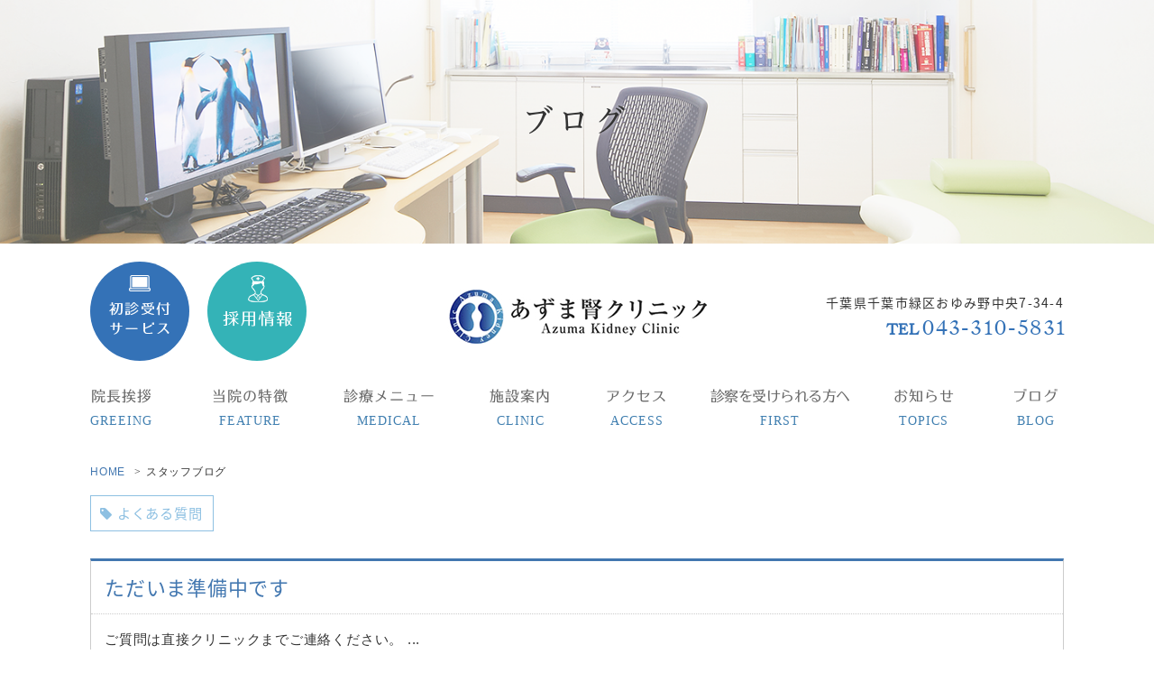

--- FILE ---
content_type: text/html; charset=UTF-8
request_url: https://azuma-kc.com/blog/
body_size: 4704
content:
<!doctype html>
<html>
<head>
<meta charset="utf-8">
<title>ブログ｜千葉市緑区 - あずま腎クリニック</title>
<meta name="description" content="ブログ。千葉市緑区にある腎臓内科、人工透析、内科のあずま腎クリニックです。">
<meta name="viewport" content="width=device-width,user-scalable=yes">
<!--[if lt IE 9]>
<script
src="https://css3-mediaqueries-js.googlecode.com/svn/trunk/css3-mediaqueries.js"></script>
<![endif]-->

<link rel="stylesheet" type="text/css" href="/css/reset.css" media="all" />
<link rel="stylesheet" type="text/css" href="/css/common.css" media="all" />
<link rel="stylesheet" type="text/css" href="/css/style.css" media="all" />

<link rel="stylesheet" type="text/css" href="https://azuma-kc.com/blog/wp-content/themes/clinic_blog/style.css" />
<link rel="stylesheet" type="text/css" href="/css/sp_common.css" media="all" />
<link rel="stylesheet" type="text/css" href="/css/sp.css" media="all" />
<link rel="stylesheet" type="text/css" href="/css/print.css" media="screen" />

<link href="https://maxcdn.bootstrapcdn.com/font-awesome/4.6.3/css/font-awesome.min.css" rel="stylesheet">
<link rel="stylesheet" href="https://use.typekit.net/vgj1lhd.css">

<script type="text/javascript" src="/js/jquery-1.12.0.min.js"></script>
<script type="text/javascript" src="/js/pagetop.js"></script>
<script type="text/javascript" src="/js/heightLine.js"></script>
<script type="text/javascript" src="/js/rollover.js"></script>
<script type="text/javascript" src="/js/smoothScroll.js"></script>
<script type="text/javascript" src="/js/fixHeader.js"></script>
<script type="text/javascript" src="/js/slideDownNavi2.js"></script>
<script type="text/javascript" src="/js/spMenu2.js"></script>
<script type="text/javascript" src="//typesquare.com/3/tsst/script/ja/typesquare.js?61034d09417040deb1997d4eac1e02d5" charset="utf-8"></script>
<script type="text/javascript" src="/js/css_browser_selector.js"></script>
<meta name='robots' content='max-image-preview:large' />
<link rel='dns-prefetch' href='//s.w.org' />
		<script type="text/javascript">
			window._wpemojiSettings = {"baseUrl":"https:\/\/s.w.org\/images\/core\/emoji\/13.1.0\/72x72\/","ext":".png","svgUrl":"https:\/\/s.w.org\/images\/core\/emoji\/13.1.0\/svg\/","svgExt":".svg","source":{"concatemoji":"https:\/\/azuma-kc.com\/blog\/wp-includes\/js\/wp-emoji-release.min.js?ver=5.8.12"}};
			!function(e,a,t){var n,r,o,i=a.createElement("canvas"),p=i.getContext&&i.getContext("2d");function s(e,t){var a=String.fromCharCode;p.clearRect(0,0,i.width,i.height),p.fillText(a.apply(this,e),0,0);e=i.toDataURL();return p.clearRect(0,0,i.width,i.height),p.fillText(a.apply(this,t),0,0),e===i.toDataURL()}function c(e){var t=a.createElement("script");t.src=e,t.defer=t.type="text/javascript",a.getElementsByTagName("head")[0].appendChild(t)}for(o=Array("flag","emoji"),t.supports={everything:!0,everythingExceptFlag:!0},r=0;r<o.length;r++)t.supports[o[r]]=function(e){if(!p||!p.fillText)return!1;switch(p.textBaseline="top",p.font="600 32px Arial",e){case"flag":return s([127987,65039,8205,9895,65039],[127987,65039,8203,9895,65039])?!1:!s([55356,56826,55356,56819],[55356,56826,8203,55356,56819])&&!s([55356,57332,56128,56423,56128,56418,56128,56421,56128,56430,56128,56423,56128,56447],[55356,57332,8203,56128,56423,8203,56128,56418,8203,56128,56421,8203,56128,56430,8203,56128,56423,8203,56128,56447]);case"emoji":return!s([10084,65039,8205,55357,56613],[10084,65039,8203,55357,56613])}return!1}(o[r]),t.supports.everything=t.supports.everything&&t.supports[o[r]],"flag"!==o[r]&&(t.supports.everythingExceptFlag=t.supports.everythingExceptFlag&&t.supports[o[r]]);t.supports.everythingExceptFlag=t.supports.everythingExceptFlag&&!t.supports.flag,t.DOMReady=!1,t.readyCallback=function(){t.DOMReady=!0},t.supports.everything||(n=function(){t.readyCallback()},a.addEventListener?(a.addEventListener("DOMContentLoaded",n,!1),e.addEventListener("load",n,!1)):(e.attachEvent("onload",n),a.attachEvent("onreadystatechange",function(){"complete"===a.readyState&&t.readyCallback()})),(n=t.source||{}).concatemoji?c(n.concatemoji):n.wpemoji&&n.twemoji&&(c(n.twemoji),c(n.wpemoji)))}(window,document,window._wpemojiSettings);
		</script>
		<style type="text/css">
img.wp-smiley,
img.emoji {
	display: inline !important;
	border: none !important;
	box-shadow: none !important;
	height: 1em !important;
	width: 1em !important;
	margin: 0 .07em !important;
	vertical-align: -0.1em !important;
	background: none !important;
	padding: 0 !important;
}
</style>
	<link rel='stylesheet' id='wp-block-library-css'  href='https://azuma-kc.com/blog/wp-includes/css/dist/block-library/style.min.css?ver=5.8.12' type='text/css' media='all' />
<link rel="https://api.w.org/" href="https://azuma-kc.com/blog/wp-json/" /><link rel="EditURI" type="application/rsd+xml" title="RSD" href="https://azuma-kc.com/blog/xmlrpc.php?rsd" />
<link rel="wlwmanifest" type="application/wlwmanifest+xml" href="https://azuma-kc.com/blog/wp-includes/wlwmanifest.xml" /> 
<meta name="generator" content="WordPress 5.8.12" />
</head>
<body class="home blog">
<section id="mainvisual" class="bg01">
<div class="inner">

<div class="mainvisual_headline">
<h2>ブログ</h2>
</div><!-- .main_catch -->

</div><!-- .inner -->
</section><!-- #mainvisual -->
<!-- ↓スマホのナビここから↓ -->
<div class="sp_navi sp">
<h1><a href="/index.html"><img src="/images/logo.png" alt="あずま腎クリニック" /></a></h1>

<dl class="sp_navi_fixed_area">
<dd>
  <ul class="sp_navi_btn_area clearfix">
    <li><a href="tel:043-310-5831" class="sp_navi_btn"><i class="fa fa-phone sp_navi_icon" aria-hidden="true"></i>電話する</a></li>
    <li><a href="https://www.489map.com/helios/A7829012/reserve" class="sp_navi_btn"><i class="fa fa-mobile" aria-hidden="true"></i>初診受付</a></li>
  </ul>
</dd>
<dt> <a> <span></span> <span></span> <span></span> <i>MENU</i></a> </dt>
<dd class="sp_navi_list">
<ul class="sp_link clearfix">
    <li><a href="/index.html">ホーム</a></li>
    <li><a href="/doctor.html">院長挨拶</a></li>
    <li><a href="/feature.html">当院の特徴</a></li>
    <li class="nav_slidebtm"><a href="/medical/index.html" class="nav_slidebtm">診療メニュー</a><!--
        <div>
        <a href="/../medical/medical01.html">腎臓内科<i class="nav_arrow"><img src="../images/arrow01.png" alt=""></i></a>
        <a href="/../medical/medical02.html">人工透析<i class="nav_arrow"><img src="../images/arrow01.png" alt=""></i></a>
        </div>--></li>
    <li><a href="/clinic.html">施設案内</a></li>
    <li><a href="/access.html">アクセス</a></li>
    <li><a href="/first.html" class="long">診察を受けられる方へ</a></li>
    <li><a href="/news.html">お知らせ</a></li>
    <li><a href="https://azuma-kc.com/blog/">ブログ</a></li>
    <li><a href="../recruit.html">採用情報</a></li>
</ul>

</dd>
</dl>
</div>
<!-- ↑スマホのナビここまで↑ -->


<header>
<div class="inner">


<h1><a href="/index.html"><img src="/images/logo.png" alt="あずま腎クリニック"/></a></h1>

<ul class="header_info">
<li class="header_info_ad">千葉県千葉市緑区おゆみ野中央7-34-4</li>
</ul>

<dl class="header_tel">
<dt>TEL</dt>
<dd><a href="tel:043-310-5831">043-310-5831</a></dd>
</dl>

<div class="header_resev"><a href="https://www.489map.com/helios/A7829012/reserve" target="_blank"><img src="/images/header_bnr.png" alt="初診受付サービス"/></a></div>
<div class="header_recruit"><a href="../recruit.html"><img src="/images/header_bnr02.png" alt="採用情報"/></a></div>


</div><!-- .inner -->
</header>





<!-- ↓PCのナビここから↓ -->
<nav>

<ul>
<!--<li><a href="/index.html"><span>ホーム<em>HOME</em></span></a></li>-->
<li><a href="/doctor.html"><span>院長挨拶<em>GREEING</em></span></a></li>
<li><a href="/feature.html"><span>当院の特徴<em>FEATURE</em></span></a></li>
<li class="nav_slidebtm"><a href="/medical/index.html" class="nav_slidebtm"><span>診療メニュー<em>MEDICAL</em></span></a>
<div>
<a href="/medical/medical01.html">腎臓内科<i class="nav_arrow"><img src="/images/arrow01.png" alt=""></i></a>
<a href="/medical/medical02.html">人工透析<i class="nav_arrow"><img src="/images/arrow01.png" alt=""></i></a>
</div></li>
<li><a href="/clinic.html"><span>施設案内<em>CLINIC</em></span></a></li>
<li><a href="/access.html"><span>アクセス<em>ACCESS</em></span></a></li>
<li><a href="/first.html" class="long"><span>診察を受けられる方へ<em>FIRST</em></span></a></li>
<li><a href="/news.html"><span>お知らせ<em>TOPICS</em></span></a></li>
<li><a href="https://azuma-kc.com/blog/"><span>ブログ<em>BLOG</em></span></a></li>
</ul>

</nav>
<!-- ↑PCのナビここまで↑ -->

<main>
<div id="container"><div id="contents" class="clearfix">
  <div id="contents_left">
    <div class="breadcrumbs clearfix">
            <ul>
        <li><a href="/">HOME</a></li>
        <li>スタッフブログ</li>
      </ul>
    </div>
        <ul class="blog_category clearfix">
    <li><a href="https://azuma-kc.com/blog/category/qa/" title="よくある質問" ><i class="fa fa-tag"></i>よくある質問</a></li>    </ul>
            <div class="blog_box clearfix">
      <h3 class="blog_tit"><a href="https://azuma-kc.com/blog/%e3%81%9f%e3%81%a0%e3%81%84%e3%81%be%e6%ba%96%e5%82%99%e4%b8%ad%e3%81%a7%e3%81%99/">
        ただいま準備中です        </a></h3>
      <div class="blog_content">
<!--        <ul class="blog_class clearfix">
          <li><i class="fa fa-calendar"></i>2018年1月10日</li>
          <li><i class="fa fa-tag"></i><a href="/blog/category/qa">よくある質問</a></li>
        </ul>-->
        <div class="clear">
                    ご質問は直接クリニックまでご連絡ください。
... </div>
        <div>
          <p class="blog_btn"><a href="https://azuma-kc.com/blog/%e3%81%9f%e3%81%a0%e3%81%84%e3%81%be%e6%ba%96%e5%82%99%e4%b8%ad%e3%81%a7%e3%81%99/"><span>続きを読む</span></a></p>
        </div>
      </div>
    </div>
        <div class="pager clearfix">
    </div>
      </div>
  <!-- #sidebar -->

</div>
<!--#footer -->
<script type='text/javascript' src='https://azuma-kc.com/blog/wp-includes/js/wp-embed.min.js?ver=5.8.12' id='wp-embed-js'></script>

</div><!-- #contents -->
</main>


<footer>


<section class="footer_info">
<div class="inner clearfix">


    <dl class="footer_info_overview">
    <dt class="footer_info_overview_logo"><a href="/index.html"><img src="/images/logo.png" alt="あずま腎クリニック"></a></dt>
    <dd class="footer_info_overview_tel"> <a href="tel:043-310-5831">043-310-5831</a></dd>
    <dd>〒266-0032<br>千葉県千葉市緑区おゆみ野中央7-34-4</dd>
    <dd>JR鎌取駅からバスで6分<br>（ちはら台駅行き　or ちはら台東行き利用、<br class="pc_inline">おゆみ野南で下車）</dd>
    </dl>


    <div class="footer_info_sche">
        <div class="time">
        <h4>外来診療［腎臓内科，内科］</h4>
        <img src="/images/time01.png" alt="診療時間">
        </div>
    
        <div class="time2">
        <h4>透析［血液透析，腹膜透析］</h4>
        <img src="/images/time02.png" alt="診療時間">
        </div>
    </div><!-- .footer_info_sche -->


</div><!-- .inner -->
</section><!-- .footer_info -->










<section class="footer_map">
    <div id="map"></div>

    <div class="footer_map_info">
    <p><a href="https://www.google.co.jp/maps/place/%E3%81%82%E3%81%9A%E3%81%BE%E8%85%8E%E3%82%AF%E3%83%AA%E3%83%8B%E3%83%83%E3%82%AF/@35.5493613,140.1745003,15z/data=!4m6!3m5!1s0x602299fc76a0fc8d:0x1f424c6952b37e1!8m2!3d35.5492742!4d140.1784715!16s%2Fg%2F12cp1zhrl?hl=ja&entry=ttu" target="_blank"><img src="/images/footer_map_bnr.png" alt="GOOGLE MAPを見る" width="230" height="40"></a></p>
    </div>

</section>







<section class="footer_navi">
<div class="inner">

<ul>
<!--<li><a href="/index.html"><span>ホーム<em>HOME</em></span></a></li>-->
<li><a href="/doctor.html"><span>院長挨拶<em>GREEING</em></span></a></li>
<li><a href="/feature.html"><span>当院の特徴<em>FEATURE</em></span></a></li>
<li><a href="/medical/index.html" class="nav_slidebtm"><span>診療メニュー<em>MEDICAL</em></span></a></li>
<li><a href="/clinic.html"><span>施設案内<em>CLINIC</em></span></a></li>
<li><a href="/access.html"><span>アクセス<em>ACCESS</em></span></a></li>
<li><a href="/first.html"><span>診察を受けられる方へ<em>FIRST</em></span></a></li>
<li><a href="/news.html"><span>お知らせ<em>TOPICS</em></span></a></li>
<li><a href="https://azuma-kc.com/blog/"><span>ブログ<em>BLOG</em></span></a></li>
</ul>

</div><!-- .inner -->
</section><!-- .footer_navi -->









<section class="footer_info2">
    <dl>
    <dt class="footer_info2_logo"><a href="/index.html"><img src="/images/logo.png" alt="あずま腎クリニック"></a></dt>
    <dd>千葉県千葉市緑区おゆみ野中央7-34-4</dd>
    <dd class="footer_info_overview_tel"><a href="tel:043-310-5831">043-310-5831</a></dd>
    </dl>
</section>













<div class="pagetop">
<img src="/images/pagetop.png" alt="pagetop">
</div>



<p class="copy"><small>© AZUMA KIDNEY CLINIC</small></p>
</footer>










<!-- Global site tag (gtag.js) - Google Analytics -->
<script async src="https://www.googletagmanager.com/gtag/js?id=UA-110480771-1"></script>
<script>
  window.dataLayer = window.dataLayer || [];
  function gtag(){dataLayer.push(arguments);}
  gtag('js', new Date());

  gtag('config', 'UA-110480771-1');
</script>
<!-- Googleアナリティクスここまで -->

</body>
</html>


--- FILE ---
content_type: text/css
request_url: https://azuma-kc.com/css/style.css
body_size: 11020
content:
@charset "utf-8";
/* CSS Document */


@import url(https://fonts.googleapis.com/earlyaccess/notosansjapanese.css);
body {
/*	background-image:url(../images/index.png);
	background-repeat:no-repeat;
	background-position:top center;*/
	font-family: "游明朝体", "Yu Mincho", YuMincho, "Hiragino Kaku Gothic ProN", "Hiragino Kaku Gothic Pro", "メイリオ", Meiryo, "ＭＳ ゴシック", sans-serif;
	color:#333333;
	font-size:15.32px;
	font-weight:400;
	line-height:1.75;
	letter-spacing:0.05em;
	text-align:justify;
}
a {
	color: #4277b0;
	text-decoration: none;
}
a:hover {
	color:#C0AB9A ;
}
::selection{
	background-color:#99C1DA;
}
::-moz-selection{
	background-color:#99C1DA;
}

body,
#mainvisual .inner,
header,
footer{
	min-width:1080px;
}



/*============================================================================

	header

============================================================================*/

header {
	width:100%;
	height:93px;/* navのtopと同じ値にする */
	margin-bottom:80px;/* navのheightと同じ値にする */
	background-color:rgba(255,255,255,0.5);
}
header .inner {
    position: relative;
    width: 1080px;
    height: inherit;
    box-sizing: border-box;
    margin: auto;
    padding-top: 53px;
}
/* ロゴ */
header h1 {
    position: absolute;
    top: 50px;
    left: 0;
    right: 0;
    text-align: center;
}

/* 住所 */
.header_info {
    text-align: right;
    font-size: 14px;
	font-family: "Noto Sans Japanese", 游ゴシック体, "Yu Gothic", YuGothic, "ヒラギノ角ゴ ProN W3", "Hiragino Kaku Gothic ProN", メイリオ, Meiryo, Osaka, "ＭＳ Ｐゴシック", "MS PGothic";
    letter-spacing: 1.3px;
}
.header_info li{
}
.header_info_ad{
}

/* ご予約・お問合せ */
.header_tel {
    float: right;
    margin-top: 4px;
    margin-right: -3px;
    text-align: right;
    line-height: 1;
	color:#3472b7;
    font-family: "kings-caslon-display",serif;
    font-style: normal;
    font-weight: 400;
}
.header_tel dt {
    display: inline-block;
    margin-right: -2px;
    font-weight: bold;
    font-size: 17px;
}
.header_tel dd {
    position: relative;
    display: inline-block;
    font-size: 25px;
    letter-spacing: 2.2px;
}
.header_tel dd a{
	color:#3472b7;
}

.header_resev {
    position: absolute;
    top: 20px;
    left: 0;
    width: 110px;
    height: 110px;
    text-align: center;
}
.header_resev a {
    display: block;
    width: 100%;
    height: 100%;
    padding-top: 15px;
    background-color: #3472b7;
    border-radius: 100%;
    box-sizing: border-box;
}
.header_resev a:hover {
    background-color: #294592;
}

.header_recruit {
    position: absolute;
    top: 20px;
    left: 130px;;
    width: 110px;
    height: 110px;
    text-align: center;
}
.header_recruit a {
    display: block;
    width: 100%;
    height: 100%;
    padding-top: 15px;
    background-color: #34b3b7;
    border-radius: 100%;
    box-sizing: border-box;
}
.header_recruit a:hover {
    background-color: #294592;
}

/*============================================================================

	nav

============================================================================*/

nav {
    position: absolute;
    top: 425px;
    width: 100%;
    height: 80px;
    background-color: rgba(255,255,255,0.5);
    z-index: 9999;
}
nav ul{
	width:1080px;
	height: inherit;
	margin:0 auto;
}
nav li {
	display:inline-block ;
	position:relative;
	height:inherit;
}
nav li:last-child {
    margin-right: -3px;
}
nav li a {
    display: table;
    /*padding: 0 31px;*/
    padding: 0 28px;
    color: #666666;
    vertical-align: middle;
    font-size: 16px;
    font-family: "UDタイポス510", "UDTypos510", "Noto Sans Japanese", 游ゴシック体, "Yu Gothic", YuGothic;
    text-align: center;
    letter-spacing: 1px;
}
nav li a.long{	
padding: 0 15px;
letter-spacing: -0.5px;
}
nav li:first-child a {
    padding: 0 33px 0 0;
}
nav li:last-child a {
    padding: 0 0 0 32px;
}
nav li a:hover,
nav li.active2 a{
	color:#294592;
}
nav li a span{
	position:relative;
}
nav li a span em {
    display: block;
    margin-top: 2px;
    color: #407fb0;
    font-size: 14px;
    font-family: "Candara", "Alegreya Sans";
    letter-spacing: 1.0px;
}

.mobile nav li a {
    padding: 0 24px;
}
.mobile nav li:last-child {
    margin-right: 0;
}
.mobile nav ul{
	width:1100px;
}


/* ホバーのボーダー */
nav li a span::before {
    position: absolute;
    left: 0;
    right: 0;
    bottom: -35px;
    width: 100%;
    height: 2px;
    margin: auto;
    background-color: #3472b7;
    transition: 0.15s ease-out;
    transform: scaleX(0);
    content: "";
    z-index: 1;
}
nav li a:hover span::before,
nav li.active2 a span::before{
	transform: scaleX(1);
}

_:-ms-lang(x), _::-webkit-meter-bar,nav li a span::before {
    right: 6px;
    bottom: -11px;
	width:180%;
}
@media all and (-ms-high-contrast:none){
nav li a span::before {
    right: 6px;
    bottom: -11px;
	width:180%;
}
}

/* ホバーで出てくるメニュー */

nav ul li div {
	position: absolute;
	display:none;
	width:150%;
	top: 100%;
	left:0%;
	background-color: rgba(255,255,255,0.7);
	box-shadow: 0 2px 3px rgba(0,0,0,0.05);

}
nav ul li div a{
	display:block;
	position:relative;
	padding: 13px 20px;
	border-bottom: 1px solid #f0f0f0;
	line-height:1.4;
	text-align:left;
	font-size:13px;
}
nav ul li div a::after,
nav ul li div a::before{
	display:none;
}
nav ul li div a:hover {
	background-color: #F0F0F0;
}

/* 矢印 */
.nav_arrow{
}
.nav_arrow img{
	display:block;
	position:absolute;
	top:0;
	right:5%;
	bottom:0;
	margin:auto;
	transition:0.2s ease-in-out;
}
nav ul li div a:hover .nav_arrow img{
	right:3%;
}
/* スクロールで追加されるクラス */
.fixed{
	position:fixed;
	top:0;
	left:0;
			padding-top: 10px;
}



/*============================================================================

	#mainvisual

============================================================================*/

/* 下層ページのメインビジュアルの高さ、背景画像（トップページの高さはtop.css参照） */

#mainvisual {
    display: block;
    position: relative;
    height: 270px;
    background-image: url(../images/main_under.png);
    background-color: #f0f0f0;
    background-position: top -20px center;
    background-repeat: no-repeat;
}
#mainvisual .inner{
	display:table;
	position:relative;
	height: inherit;
	width:1080px;
	margin: 0 auto;
	background-repeat:no-repeat;
}
#mainvisual h2{
	position:relative;
}
/* キャッチフレーズ */
.mainvisual_catch {
    position: absolute;
    top: 274px;
    left: -49px;
}
.mainvisual_catch h2{
	margin-bottom: 20px;
	line-height:42px;
	color:#1F2774;
	font-size:27px;
	text-shadow:0 0 5px rgba(255,255,255,0.7);
}
.mainvisual_catch p{
	display:block;
    letter-spacing: 0.08em;
    font-size: 18.2px;
}
.mainvisual_open{
	position:absolute;
	top: 150px;
	right: 0;
	width:250px;
}
.mainvisual_open img{
	width:100%;
}
/* 第16回　長時間透析研究会バナー */
.mainvisual_news {
    position: absolute;
    top: 372px;
    right: -110px;
}
.mainvisual_news img{
	width:90%;
}
/* 下層ページの見出し */
.mainvisual_headline {
	display: table-cell;
	padding-bottom:2px;
	letter-spacing: 0.15em;
	vertical-align: middle;
	text-align: center;
	text-shadow: 0 0 5px rgba(255,255,255,0.7);
}
.mainvisual_headline h2 {
    font-weight: bold;
    font-size: 33px;
    font-family: "ヒラギノUD明朝 W4 JIS2004", "Hiragino UD Serif W4 JIS2004", "游明朝体", "Yu Mincho";
    letter-spacing: 7px;
}


/* 飾りの英語の棒 */
.mainvisual_headline p::before,
.mainvisual_headline p::after{
	position: relative;
	content:"-";
}
.mainvisual_headline p::before{
	left:-0.5em;
}
.mainvisual_headline p::after{
	right:-0.5em;
}

/* 背景変更用 */
#mainvisual.bg01{
	background-image:url(../images/main_doctor.png);
	background-position: center 0%;
	background-size: cover;
}
#mainvisual.bg02{
	background-image:url(../images/main_feature.png) ;
	background-position: center 0%;
	background-size: cover;
	
}
#mainvisual.bg03{
	background-image:url(../images/main_clinic.png) ;
	background-position: center 0%;
	background-size: cover;
}
#mainvisual.bg04{
	background-image:url(../images/main_access.png) ;
	background-position: center 0%;
	background-size: auto;
}
#mainvisual.bg05{
	background-image:url(../images/main_bg05.png);
	background-position: center 0%;
	background-size: cover;
}
#mainvisual.bg06{
	background-image:url(../images/main_first.png);
	background-position: center 0%;
	background-size: cover;
}





/*==================================================================

	#contents

==================================================================*/ 

main{
	display:block;
}
#container {
    padding-top: 120px;
    padding-bottom: 100px;
}

#contents{
	position:relative;
	width:1080px;
	margin:0 auto;
	padding-top:70px;
	padding-bottom: 100px;
}
#contents::after {
	display: block;
	clear: both;
	content: "";
}



#contents_left{
	float:left;
	width:720px;
}
#contents_right{
	float:right;
	width:280px;
	font-size:15px;
	line-height:1.6;
}
.right_medical h3{
	text-align:center;
}
.right_medical h3 a{
	display:block;
	padding:7px 0;
	background-color:#262e7c;
	color:#fff;
	font-weight:bold;
	font-size:19px;
	transition:0.1s ease-in-out;
}
.right_medical h3 a:hover{
	background-color:#e0d6ce;
	color:#1F2774;
}
.right_medical ul{
	padding:10px;
	background-color:#f0f0f0;
}
.right_medical li{
	margin-bottom:15px;
}
.right_medical li:last-child{
	margin-bottom:0;
}
.right_medical img{
	width:100%;
}







/*============================================================================

	$footer

============================================================================*/


footer {
    position: relative;
    width: 100%;
    background-color: #fff;
    border-top: 1px solid #d9d9d9;
    padding-top: 73px;
}


/* フッターの医院概要 */
.footer_info {
    padding-bottom: 9px;
    border-bottom: 1px solid #d9d9d9;
}
.footer_info .inner {
    width: 1080px;
    margin: 0 auto;
    padding: 6px 0 73px;
}


.footer_info_overview {
    float: left;
    width: 44%;
    height: 420px;
    border-right: 1px solid #d9d9d9;
    border-left: 1px solid #d9d9d9;
    box-sizing: border-box;
    text-align: center;
    font-size: 14px;
    font-family: "ヒラギノ角ゴ ProN W3", "Hiragino Kaku Gothic ProN", "メイリオ", "Meiryo", Osaka, "ＭＳ Ｐゴシック", "MS PGothic";
    font-weight: 400;
    letter-spacing: 1px;
}
.footer_info_overview_logo, .footer_info_overview_logo img {
    width: 289px;
    height: 61px;
    margin: 23px auto 48px;
}
.footer_info_overview dt{
}
.footer_info_overview dd {
    display: inline-block;
    width: 308px;
    margin: auto;
    padding: 23px 0 25px;
    border-bottom: 1px solid #cccccc;
    box-sizing: border-box;
}
.footer_info_overview dd a {
    color: #4277b0;
}
.footer_info_overview dd:last-child{
	margin-bottom:0;
}
.footer_info_overview_tel {
    position: relative;
    padding: 0 0 13px 22px !important;
    color: #3f71ab;
    font-family: "kings-caslon-display",serif;
    font-style: normal;
    font-weight: 400;
    font-size: 34px;
    letter-spacing: 3px;
    line-height: 1;
}
.footer_info_overview_tel:before {
    position: absolute;
    top: 1px;
    left: 23px;
    width: 25px;
    height: 29px;
    background-image: url(../images/tel.png);
    background-repeat: no-repeat;
    content: "";
}


/* 診療時間（医院案内、アクセス共通） */
.footer_info_sche {
    float: right;
    width: 56%;
    height: 420px;
    border-right: 1px solid #d9d9d9;
    /* padding-top: 60px; */
    text-align: center;
    box-sizing: border-box;
}
.footer_info_sche h4 {
    margin-bottom: 3px;
    padding-left: 84px;
    font-size: 14px;
    font-weight: 400;
    font-family: "ヒラギノ角ゴ ProN W3", "Hiragino Kaku Gothic ProN", "メイリオ", "Meiryo", Osaka, "ＭＳ Ｐゴシック", "MS PGothic";
    text-align: left;
    letter-spacing: 1.4px;
}
.footer_info_sche .time {
    margin-bottom: 15px;
}



.footer_info2 {
    margin-top: 21px;
    margin-bottom: 57px;
    text-align: center;
}
.footer_info2_logo, .footer_info2_logo img {
    width: 289px;
    height: 61px;
    padding-right: 26px;
    margin: 0 auto 13px;
}
.footer_info2 dt{
}
.footer_info2 dd{
}
.footer_info2 .footer_info_overview_tel {
    display: inline-block;
    margin-top: 27px;
    padding-left: 41px !important;
    font-size: 29px;
    letter-spacing: 3.8px;
}
.footer_info2 .footer_info_overview_tel:before {
    position: absolute;
    top: 2px;
    left: 5px;
    width: 22px;
    height: 26px;
    background-image: url(../images/tel.png);
    background-size: 100%;
    background-repeat: no-repeat;
    content: "";
}
.footer_info2_map{
	display:block;
}



.schedule table{
	width:100%;
	background-color:#fff;
}
.schedule table tr:first-child td{
	font-weight:bold;
	color:#1F2774;
}
.schedule p{
	margin-left:22px;
	margin-bottom:2px;
}
.schedule p strong{
	color:#1F2774;
}
.schedule p:last-child{
	margin-bottom:0;
}
.schedule_note{
	margin-left:22px;
}
.schedule_note li{
	display:inline-block;
	margin-right:2em;	
}


/* フッターのマップ */
#map {
    width: 100%;
    height: 454px;
}
.footer_map {
	display:none;
}
.footer_map .footer_map_info {
    position: absolute;
    top: 0;
    left: 0;
    right: 0;
    width: 1200px;
    height: 454px;
    margin: auto;
}
.footer_map .footer_map_info p {
    position: absolute;
    right: 60px;
    bottom: 31px;
}


/* フッターのナビ */
.footer_navi{
}
.footer_navi .inner {
    width: 1080px;
    margin: 0 auto;
    padding: 30px 0 14px;
}
.footer_navi ul{
}
.footer_navi li {
	display:inline-block ;
	position:relative;
	height:inherit;
}
.footer_navi li a {
    display: table;
    padding: 0 25px;
    color: #666666;
    vertical-align: middle;
    font-size: 16px;
    font-family: "UDタイポス510", "UDTypos510", "Noto Sans Japanese", 游ゴシック体, "Yu Gothic", YuGothic;
    text-align: center;
}
.footer_navi li:first-child a {
    padding: 0 33px 0 0;
}
.footer_navi li:last-child a {
    padding: 0 0 0 28px;
}
.footer_navi li a:hover,
.footer_navi li.active2 a{
	color:#294592;
}
.footer_navi li a span{
	position:relative;
}
.footer_navi li a span em{
	display:block;
	color:#407fb0;
	font-size:14px;
	font-family: "Candara", "Alegreya Sans";
}


/* ホバーのボーダー */
.footer_navi ul li a span::before {
    position: absolute;
    left: 0;
    right: 0;
    bottom: -31px;
    width: 100%;
    height: 2px;
    margin: auto;
    background-color: #3472b7;
    -webkit-transition-duration: 0.15s;
    transition-duration: 0.15s;
    -webkit-transition-timing-function: ease-out;
    transition-timing-function: ease-out;
    transform: scaleX(0);
    content: "";
    z-index: 1;
}
.footer_navi ul li a:hover span::before,
.footer_navi ul li.active2 a span::before{
	transform: scaleX(1);
}



_:-ms-lang(x), _::-webkit-meter-bar,.footer_navi ul li a span::before {
    right: 6px;
    bottom: -11px;
	width:180%;
}
@media all and (-ms-high-contrast:none){
.footer_navi ul li a span::before {
    right: 6px;
    bottom: -11px;
	width:180%;
}
}


/* ページトップ */
.pagetop,
.pagetop img{
}
.pagetop {
    position: absolute;
    bottom: 28px;
    left: 0;
    right: 0;
    text-align: center;
    cursor: pointer;
}
.pagetop img{
	display:inline-block;
	position:relative;
	top:0; 
	transition:0.5s ease-in-out;
}


/* コピーライト */
.copy {
    padding: 23px 0 21px;
    background-color: #3472b7;
    text-align: center;
}
.copy small{
  position: relative;
	line-height:1;
	color:#fff;
	font-size:13px;
	letter-spacing:0.2em;
  z-index: 99999;
}





/*==================================================================

	タイトル

==================================================================*/

/*中央寄せ*/
h2.tit01 {
	position: relative;
	margin-bottom: 30px;
	padding:14px ;
	letter-spacing: 0.15em;
	line-height: 1.4;
	color: #333333;
	font-size: 24px;
	font-family: "黎ミン L", "Reimin Light", "游明朝体", "Yu Mincho";
	text-align: center;
}
/* 飾りの英語 */
h2.tit01 span {
    display: block;
    position: relative;
    margin-top: 9px;
    letter-spacing: 1.5px;
    color: #407fb0;
    font-size: 14px;
    font-family: "Candara", "Alegreya Sans";
    font-weight: 400;
    z-index: 2;
}



/*中央寄せ*/
h3.tit01 {
    position: relative;
    margin-bottom: 30px;
    padding: 14px;
    letter-spacing: 2.8px;
    line-height: 1.6;
    color: #333;
    font-size: 32px;
    font-family: "黎ミン L", "Reimin Light", "游明朝体", "Yu Mincho";
    text-align: center;
}
/* 飾りの英語 */
h3.tit01 span{
	display:block;
	position:relative;
	letter-spacing: 2.5px;
	color: #C0AB9A;
	font-size:14.5px;
	font-family: "Times New Roman", Times, serif;
	font-weight: 400;
	z-index:2;
}




/* 中央寄せ */
h3.tit02 {
    position: relative;
    margin-bottom: 41px;
    padding: 14px;
    letter-spacing: 4px;
    color: #333333;
    font-size: 24.89px;
    font-family: "黎ミン L", "Reimin Light", "游明朝体", "Yu Mincho";
    line-height: 1.4;
    text-align: center;
}
/* 飾りの英語 */
h3.tit02 span {
    display: block;
    position: relative;
    margin-top: 10px;
    letter-spacing: 1.5px;
    color: #3f71ab;
    font-size: 13.4px;
    font-family: "Candara", "Alegreya Sans";
    font-weight: 400;
    z-index: 2;
}






h4.tit01 {
    position: relative;
    margin-bottom: 26px;
    letter-spacing: 0.15em;
    line-height: 1.4;
    font-size: 23.81px;
    font-family: "黎ミン L", "Reimin Light", "游明朝体", "Yu Mincho";
    text-align: left;
}
h4.tit01 span{
	display:inline-block;
	position:relative;
	letter-spacing: 2.5px;
	color: #C0AB9A;
	font-size:14.5px;
	font-family: "Candara", "Alegreya Sans";
	font-weight: 400;
}


h4.tit02 {
    position: relative;
    margin-bottom: 26px;
    letter-spacing: 0.15em;
    line-height: 1.4;
    color: #3472b7;
    font-size: 21.81px;
    font-family: "ヒラギノUD明朝 W4 JIS2004", "Hiragino UD Serif W4 JIS2004", "游明朝体", "Yu Mincho";
    text-align: center;
}




h5.tit01 {
    position: relative;
    margin-bottom: 12px;
    letter-spacing: 0.1em;
    color: #3472b7;
    font-size: 19px;
    font-weight: bold;
}





/*==================================================================

	共通

==================================================================*/

/*院長略歴*/
.list01 {
	margin: 0 0 15px;
	padding: 0;
	border-width: 0 1px 1px;
}
.list01 dt {
	margin: 0;
	padding: 14px 3px 0px;
}
.list01 dd {
	margin: -38px 0 0;
	padding: 12px 4px 10px 100px;
	border-bottom: 1px dotted #ACACAC;
}

/*院長略歴　年月無し*/
.list02 {
	margin: 0 0 15px;
	border-width: 0 1px 1px;
}
.list02 li {
	margin: 0 0px 0px;
	padding: 6px 4px 6px 0;
	border-bottom: 1px dotted #ddd;
}

/*まる*/
.list03{
}
.list03 li{
	position:relative;
	margin-bottom:10px;
	padding-left:15px;
}
.list03 li:last-child{
	margin-bottom:0;
}
.list03 li:before{
	display: block;
	position: absolute;
	top: 10px;
	left: 0;
	width: 3px;
	height: 3px;
	background-color: #E0D0BF;
	border: 1px solid #E0D0BF;
	border-radius: 100%;
	content: '';
}
.list03 li i{
	margin-right:8px;
}

/*さんかく*/
.list04 li{
	position: relative;
	margin-bottom:15px;
	padding-left:22px;
	color:#223a70;
}
.list04 li:before{
	position:absolute;
	top:0.5em;
	left:7px;
	width: 0;
	height: 0;
	border:5px solid transparent;
	border-left: 5px solid #4A577F;
	content:"";
}

/*やじるし*/
.list05 li{
	position:relative;
	margin-bottom: 10px;
	line-height:1;
	padding-left:15px;
}
.list05 li:before{
	position:absolute;
	left:0;
	top:0.3em;
	height:5px;
	width:5px;
	transform:rotate(45deg);
	background-color: transparent;
	border-top:1px solid #333;
	border-right:1px solid #333;
	content:"";
}

/* まる & 背景 */
.list06 {
    padding: 35px 15px 25px 45px;
    background-color: #f6f9fb;
}
.list06:after {
	display: block;
	clear: both;
	content: "";
}
.list06 li{
	position:relative;
	float:left;
	margin-bottom:15px;
	padding-left:0.9em;
	padding-right:5%;
	
}
.list06 li:before{
	display: block;
	content: '';
	position: absolute;
	top: 10px;
	left: 0;
	width: 3px;
	height: 3px;
	background-color: #7ba0c8;
	border: 1px solid #7ba0c8;
	border-radius: 100%;
}

/*まる & 枠 */
.list07{
	border: 3px solid #eee;
	padding: 30px ;
	font-size:14.5px;
}
.list07 li{
	padding-left:0.9em;
	margin-bottom:10px;
	position:relative;
}
.list07 li:last-child{
	margin-bottom:0;
}
.list07 li:before{
	display: block;
	content: '';
	position: absolute;
	top: 10px;
	left: 0;
	width: 3px;
	height: 3px;
	background-color: #E0D0BF;
	border: 1px solid #E0D0BF;
	border-radius: 100%;
}
.list07 li i{
	margin-right:8px;
}

/*チェック*/
.list08{
	margin-bottom:30px;
	padding:35px 10px 20px 45px;
	background-color:#f7f7f7;
}
.list08:after{
	display: block;
	clear: both;
	content: "";
}
.list08 li{
	position:relative;
	float:left;
	margin-right: 5%;
	margin-bottom:20px;
	margin-left: 28px;
	border-bottom: 1px dotted #cdcdcd;
}
.list08 li:before{
	display: block;
	position: absolute;
	top: 3px;
	left: -28px;
	width: 20px;
	height: 20px;
	background-image:url(../images/check.svg);
	background-repeat:no-repeat;
	background-position:left center;
	content: '';
}

/*画像2枚並び*/
.list09 {
    width: 80%;
    margin: 0 auto 30px;
}
.list09 li{
    float: left;
    width: 45%;
    margin-right: 5%;
}



/*ボタン ゴースト*/
.btn01{
	position:relative;
	top:10px;
	margin-bottom:10px;
}
.btn01 a {
    display: inline-block;
    position: relative;
    padding: 12px 25px;
    line-height: 1;
    border: 1px solid #cccccc;
    background-color: #7ba0c8;
    text-align: center;
    color: #fff;
    font-size: 13.4px;
    font-family: "UDタイポス510", "UDTypos510", "Noto Sans Japanese", 游ゴシック体, "Yu Gothic", YuGothic;
    transition: ease-in-out 0.1s;
}
.btn01 a i{
	margin-right:10px;
	color:#33409a;
	transition:ease-in-out 0.1s ;
}
.btn01 a:hover{
	color:#fff;
	background-color:#7ba0c8;
}
.btn01 a:hover i{
	color:#fff;
}
.btn01_arrow{
	position:relative;
	left:0px;
	margin-right:14px;
	transition:0.2s ease-in, 0.22s ease-out;
}
.btn01_arrow img{
	opacity:1 !important;
}
.btn01_arrow,
.btn01_arrow img{
	width: 18px;
	height: 13px;
}
.btn01 a:hover .btn01_arrow{
	left:4px;
}


/*ボタン 白抜き*/
.btn02{
}
.btn02 a {
    display: inline-block;
    padding: 5px 89px;
    border: 1px solid #4277b0;
    background-color: #fff;
    color: #4277b0;
    font-size: 16px;
    font-family: "黎ミン L", "Reimin Light", "游明朝体", "Yu Mincho";
    transition: ease-in-out 0.2s;
}
.btn02 a i{
	margin-right:7px;
}
.btn02 a:hover{
	background-color:#4277b0;
	color:#fff;
}


/* 画像を右寄せ　※画像サイズはhtmlで調整 */
.img_fr{
	display:block;
	position:relative;
	float:right;
	margin-left:30px;
	margin-bottom:0 !important;
	text-align:center;
}
.img_fr img{
	border-radius:3px;
	margin-bottom:7px;
	
}
/* 画像に対して説明文がある場合は、dlで囲い、dtに画像を、ddにテキストを使う */
.img_fr dd{
	padding-left:20px;
	line-height:1.3;
	font-size:15px; 
	font-weight:bold;
	color: #1F2774;
	text-align:left;
}









/*==================================================================

	table

==================================================================*/

.nowrap{
	white-space:nowrap;
}
/*フッターの診療時間*/
.tb01{
	margin-bottom:12px;
	border-spacing: 0;
	border-collapse: collapse;
	white-space:nowrap;
}
.tb01 td,.tb01 th{
	border-bottom:1px solid #e4e4e4;
	vertical-align: middle;
}
.tb01 tr:last-child td,.tb01 tr:last-child th{
	border:none;
}
.tb01 th:first-child{
	
}
.tb01 th{
	padding:10px 22px 8px 22px;
	line-height:1;
	white-space:nowrap;
	font-weight:bold;
	text-align:left;

}
.tb01 td{
	padding:10px 13px 8px 13px;
}


/*医院概要*/
.tb02{
	border-spacing: 0;
	text-align: left;
}
.tb02 td,.tb02 th{
	border-bottom:#ddd 1px dotted;
	line-height:1.4;
	font-size:15px;
	vertical-align:top;
}
.tb02 th{
	padding:8px 24px 8px 0;
	white-space:nowrap;
	text-align:left;
	font-weight: normal;
	color:#333;
}
.tb02 td{
	padding:8px 0;
	padding-right:0 !important;
	text-align:left;
}
.tb02 tr:last-child td,.tb02 tr:last-child th{
	border:none;
}

/* 料金表 */
.tb03 {
	width:100%;
	border-spacing: 1px;
	border-collapse: separate;
	background-color: #f0f0f0;
	white-space: nowrap;
}
.tb03 td, .tb03 th {
	padding: 12px 36px;
}
.tb03 th {
	font-weight: bold;
	white-space: nowrap;
	text-align: left;
	color: #666;
	background-color: #FAFAFA;
	font-size: 16px;
}
.tb03 th span {
	font-size: 13px;
}
.tb03 td {
	background-color: #ffffff;
	color: #666666;
	text-align: center;
}

/*求人*/
.tb03.recruit th {
	text-align: center;
	width: 25%;
}
.tb03.recruit td {
	text-align: left;
}


/*==================================================================

	アンカーリンンク

==================================================================*/

/* 4個並び */
.ank01{
	margin:0 auto 100px;
}
.ank01 li{
	display:table;
	position:relative;
	float:left;
	width:24%;
	height:66px;
	margin-bottom:1.5%;
	margin-left:1.33%;
	line-height:1.4;
}
.ank01 li:nth-child(1),
.ank01 li:nth-child(5),
.ank01 li:nth-child(9){
	margin-left:0;
}
.ank01 li a{
	display: table-cell;
	padding:12px 5px 15px;
	border:1px solid #00408f;
	font-weight:bold;
	font-size:13px;
	color:#00408f;
	text-align:center;
	vertical-align:middle;
	transition:0.1s ease-in-out;
}
.ank01 li a:hover{
	background-color:#00408f;
	color:#fff;
}
.ank01 li i{
	display:block;
	position:absolute;
	left:0;
	right:0;
	bottom:4px;
	margin:auto;
}



/*==================================================================

	.layout

==================================================================*/

/* 1つ並びのレイアウト。画像は無し、左にタイトル、右に文章 */

.layout01{
	padding-bottom:20px;
}
.layout01 dl {
    display: table;
    position: relative;
    top: 5px;
    width: 100%;
    margin-bottom: 5px;
}
.layout01 dl:before{
	position:absolute;
	top:-3px;
	left:0;
	width:100%;
	border-top: 1px solid #ededed;
	content:"";
}
.layout01 dl:last-child:after{
	position:absolute;
	bottom:-3px;
	left:0;
	width:100%;
	border-top: 1px solid #f0f0f0;
	content:"";
}
.layout01 dt,
.layout01 dd{
	display:table-cell;
	box-sizing:border-box;
}

.layout01 dt{
	min-width:28%;
	padding:0 3%;
	background-color:#F7F7F7;
	letter-spacing: 0.1em;
	color: #1F2774;
	font-size:18px;
	font-weight:bold;
	text-align:center;
	vertical-align:middle;
}
/* 数字 */
.layout01 dt em{
    display: block;
    line-height: 1;
	margin:0 8px;
	font-family: "Times New Roman", Times, serif;
	font-size:38px;
	font-weight:normal;
	color:#C3AF97;
}
.layout01 dd{
		padding:3%;
}




/* 2つ並びのレイアウト。最初(dt)にタイトル、画像がその下(dd)、画像の下に文章 */
.layout02{
}
.layout02::after{
	display: block;
	clear: both;
	content: "";
}
.layout02 dl{
	width:40.2%;
	float:left;
	margin-right:4%;
	margin-bottom:25px;
	padding:3% 3.9% 4%;
	background-color:#F7F7F7;
}
.layout02 dl:nth-child(even){
	margin-right:0;
}
.layout02 dl dt{
	margin-bottom:10px;
	font-weight: bold;
	font-size:18px;
	line-height:1.3;
	text-align:center;
}
/* 数字 */
.layout02 dl dt em{
	margin-right:10px;
	color:#BDA087;
	font-family: "Times New Roman", Times, serif;
	font-size:30px;
	font-weight: normal;
}
.layout02 dl dd{
	line-height:1.6;
	font-size:14.5px;
	text-align:center;
}
.layout02 dl dd img{
	width:160px;
	margin-bottom:15px;
}
.layout02 dl dd p{
	margin-bottom:0;
	text-align:justify;
}




/* 1つ並びのレイアウト。画像が左、右にタイトル、タイトル下に文章 */
.layout03{
	padding-bottom:20px;
}
.layout03 dl{
	display:table;
	position:relative;
	margin-bottom:20px;
	background-color:#f7f7f7;
	padding:2%;
}
.layout03 dt,
.layout03 dd{
	display:table-cell;
	box-sizing:border-box;
	vertical-align:middle;
}
.layout03 dt {
    width: 27%;
    padding: 3%;
    background-color: #fff;
    text-align: center;
}
.layout03 dt img {
    width: 100%;
    padding-bottom: 10px;
}
.layout03 dd {
    width: 73%;
    padding: 1% 3%;
}
.layout03 dd h5{
	color: #1F2774;
	font-size:18px;
	font-weight:bold;
}
.layout03 dd h5 em{
	margin-right:10px;
	color:#BDA087;
	font-family: "Times New Roman", Times, serif;
	font-size:30px;
	font-weight: normal;
}




/* 1つ並びのレイアウト。画像が左、右にタイトル、タイトル下に文章、タイトルと文章のエリア(dd)は背景色が別の色 */

.layout04{
	padding-bottom:20px;
}
.layout04 dl{
	display:table;
	position:relative;
	margin-bottom:20px;
	background-color:#f7f7f7;
	padding:2%;
}
.layout04 dt,
.layout04 dd{
	display:table-cell;
	box-sizing:border-box;
}
.layout04 dt{
	width:27%;
	padding-right:2%;
	vertical-align:middle;
}
.layout04 dt img{
	width:100%;
}
.layout04 dd{
	width:73%;
	padding:3%;
	background-color:#fff;
	vertical-align:middle;
}
.layout04 dd h5{
	color: #1F2774;
	font-size:18px;
	font-weight:bold;
}
.layout04 dd h5 span{
	margin-right:10px;
	color:#BDA087;
	font-family: "Times New Roman", Times, serif;
	font-size:30px;
	font-weight: normal;
}



/* 1つ並びで3列に区切られたレイアウト。画像が左、画像の下にタイトル、右に文章 */
.layout05{
	padding-bottom:20px;
}
.layout05 dl{
	display:table;
	position:relative;
	margin-bottom:20px;
	background-color:#f7f7f7;
	padding:2%;
	font-size:14px;
}
.layout05 dt,
.layout05 dd{
	display:table-cell;
	box-sizing:border-box;

}
.layout05 dt{
	width:25%;
	background-color:#fff;
	text-align:center;
		vertical-align:middle;
}
.layout05 dt img {
    width: 100%;
    padding-bottom: 10px;
}
.layout05 dd{
	padding:1% 3%;
	vertical-align:top;
}
.layout05 dd:nth-child(2){
	width:36.5%;
}
.layout05 dd:nth-child(3){
	width:38.5%;
	border-left:1px solid #e2e2e2;
}

.layout05 dd h5 em{
	margin-right:10px;
	color:#BDA087;
	font-family: "Times New Roman", Times, serif;
	font-size:30px;
	font-weight: normal;
}
.layout05 dd h5{
	font-size:15px;
	font-weight:bold;
}
.layout05_text1{
}

.layout05_text1 ul{
	margin-bottom:15px;
}

.layout05_text1 ul li{
	text-indent:-1em;
	margin-left:1em;
}


/* 1つ並びで3列に区切られたレイアウト。左がタイトル、真ん中と右に文章 */
.layout06{
	padding-bottom:20px;
}
.layout06 dl {
    display: table;
    position: relative;
    padding-bottom: 5px;
    font-size: 14px;
}
.layout06 dl:before{
	position:absolute;
	top:-3px;
	left:0;
	width:100%;
	border-top: 1px solid #ededed;
	content:"";
}
.layout06 dl:last-child:after{
	position:absolute;
	bottom:-3px;
	left:0;
	width:100%;
	border-top: 1px solid #f0f0f0;
	content:"";
}
.layout06 dt,
.layout06 dd{
	display:table-cell;
	box-sizing:border-box;

}
.layout06 dt{
	min-width:28%;
	padding:0 3%;
	background-color:#F7F7F7;
	letter-spacing: 0.1em;
	color: #1F2774;
	font-size:18px;
	font-weight:bold;
	text-align:center;
	vertical-align:middle;
}
/* 数字 */
.layout06 dt em{
	display:block;
	line-height:1;
	margin:0 8px;
	font-family: "Times New Roman", Times, serif;
	font-size:38px;
	font-weight:normal;
	color:#C3AF97;
}
.layout06 dd {
    padding: 2% 3%;
    vertical-align: top;
}
.layout06 dd:nth-child(2){
	width:40%;
}
.layout06 dd:nth-child(3){
	width:35%;
	border-left:1px solid #e2e2e2;
}

.layout06 dd h5{
	font-size:15px;
	font-weight:bold;
}
.layout06_text1{
}
.layout06_text1 ul{
	margin-bottom:15px;
}
.layout06_text1 ul li span{
	display:block;
}


/* 3つ並びのレイアウト。 */
.layout07{
}
.layout07::after{
	display: block;
	clear: both;
	content: "";
}
.layout07 dl{
float: left;
width: 26%;
margin-right: 2%;
margin-bottom:20px;
padding: 3%;
border-radius: 10px;
	background-color:#F7F7F7;
}
.layout07 dl:nth-child(3n){
	margin-right:0;
}
.layout07 dl dt{
	margin-bottom: 7px;
	padding-bottom: 7px;
	border-bottom: 1px dashed #ddd;
	font-size: 17px;
	font-weight: bold;
	text-align: center;
}
.layout07 dl dt em{
	margin-right:8px;
	font-size:24px;
font-family: 'Quicksand', sans-serif;
}
.layout07 dl dd{
	line-height:1.5;
}

/* 3つ並びのレイアウト。矢印付き */
.layout08{
	overflow:hidden;
}
.layout08 dl{
	position:relative;
float: left;
width: 24.6%;
margin-right: 4.1%;
margin-bottom:25px;
padding: 3%;
border-radius: 10px;
	background-color:#F7F7F7;
}
.layout08 dl::before {
    position: absolute;
    right: -17px;
    top: 0;
    height: 7px;
    width: 7px;
    transform: rotate(45deg);
    background-color: transparent;
    border-top: 2px solid #33409A;
    border-right: 2px solid #33409A;
    content: "";
    bottom: 0;
    margin: auto;
}
.layout08 dl:nth-child(3n){
	margin-right:0;
}

.layout08 dl dt{
	margin-bottom: 7px;
	padding-bottom: 7px;
	border-bottom: 1px dashed #ddd;
	font-size: 17px;
	font-weight: bold;
	text-align: center;
}
.layout08 dl dt em{
	margin-right:8px;
	font-size:24px;
font-family: 'Quicksand', sans-serif;
}
.layout08 dl dd{
	line-height:1.5;
}




/*==================================================================

	box

==================================================================*/

.box1{
	position:relative;
	width:1080px;
	margin:0 auto 100px;
}
.box2{
	margin-bottom:100px;
}
.text {
    position: relative;
    margin-bottom: 70px;
}
.text p {
	margin-bottom:1em;
}
.text:last-child{
	margin-bottom:0;
}

.bg1 {
    margin-bottom: 72px;
    padding: 70px 0 6px;
    background-color: #f6f9fb;
}



		
/*==================================================================

	.top_doctor

==================================================================*/


.top_doctor {
    padding-top: 82px;
    padding-bottom: 658px;
    background-color: #f6f9fb;
}
.top_doctor .box1{
}
.top_doctor h3{
    margin-bottom: 60px;
}
.top_doctor h4 {
    margin-bottom: 61px;
    font-size: 24px;
}


.top_doctor .text {
    position: absolute;
    top: 154px;
    right: -1px;
    width: 670px;
    height: auto;
    padding: 43px 52px 40px 53px;
    line-height: 2.4;
    letter-spacing: 1.8px;
    background-color: #fff;
    color: #000000;
    box-sizing: border-box;
}
.top_doctor_img{
}
.doctor_name {
    float: left;
    margin-top: 19px;
    padding-left: 6px;
    color: #074377;
    font-family: "ヒラギノUD明朝 W4 JIS2004", "Hiragino UD Serif W4 JIS2004", "游明朝体", "Yu Mincho";
}

.top_doctor .btn01 {
    float: right;
    width: 150px;
    margin-top: 19px;
    margin-right: 3px;
}
.top_doctor .btn01 a{
	display:block;
}
.top_doctor .btn01 a:hover{
	background-color:#3472b7;
}


.top_doctor_bnr {
    position: absolute;
    top: 853px;
    left: 0;
}
.top_doctor_bnr img {
	margin: 5px;
}


/*==================================================================

	.top_medical

==================================================================*/

.top_medical{
}
.top_medical .box1 {
    margin-bottom: 91px;
}

.top_medical_left, .top_medical_right{
	width:50%;
	height:326px;
	background-position:top center;
	background-repeat:no-repeat;
	background-size:100%;
	text-align:center;
}
.top_medical_left{
	float:left;
	background-image:url(../images/top_medical01_img.png);
}
.top_medical_right{
	float:right;
	background-image:url(../images/top_medical02_img.png);
}
.top_medical_left a, .top_medical_right a {
    display: block;
    width: 100%;
    height: 100%;
    padding-top: 87px;
    box-sizing: border-box;
}


.top_medical h2.tit01 {
    margin-bottom: 2px;
}
.top_medical .btn01 {
    width: 180px;
    margin: auto;
    padding: 4px 0 7px 0;
    border: 2px solid #fff;
    background-color: rgba(67, 150, 207, 0.7);
    color: #fff;
    font-family: "UDタイポス510", "UDTypos510", "Noto Sans Japanese", 游ゴシック体, "Yu Gothic", YuGothic;
    font-size: 15px;
    transition: ease-in-out 0.2s;
}
.top_medical a:hover .btn01 {
    background-color: rgba(41, 69, 146, 0.61);
}



.top_medical .text p{
	text-align:center;
}
.top_medical_list{
}
.top_medical_list a{
	display:block;
	float:left;
	width:22.6%;
	margin-right:3.2%;
	margin-bottom:20px;
	text-align:center;
}
.top_medical_list a:nth-child(4n){
	margin-right:0;
}
.top_medical_list dl{
	width:100%;
}
.top_medical_list dl dt{
	margin-bottom:7px;
}
.top_medical_list dl dd{
	font-weight:bold;
}


.medical {
    line-height: 2.1;
}
.medical_img {
    float: right;
    margin-left: 70px;
}

.img_list{
}
.img_list li {
    float: left;
    width: 50%;
}
.img_list dt {
    display: inline-block;
    margin-bottom: 16px;
    border-bottom: 3px solid rgba(52, 114, 183, 0.72);
    font-weight: bold;
    font-size: 17px;
    line-height: 1.3;
}




/*==================================================================

	$top_feature

==================================================================*/

.top_feature {
    height: 1141px;
    padding-top: 135px;
    background-image: url(../images/top_concept_bg.png);
    background-position: top center;
    background-repeat: no-repeat;
    color: #fff;
    text-align: center;
}
.top_feature .box1{
}
.top_feature .text {
    font-size: 18px;
    font-weight: 400;
    line-height: 2.25;
    letter-spacing: 2px;
}
.top_feature .text .btn02 {
    margin-top: 79px;
}
.top_feature h3 {
    margin-bottom: 71px;
    color: #fff;
}

.top_feature_text{
display: flex;
flex-wrap: wrap;
justify-content: space-between;
}
.top_feature_text dl{
padding: 46px 59px 0 56px;
line-height: 2.42;
letter-spacing: 2.1px;
background-color: #fffc;
}
.top_feature_text dl:nth-child(1){
width: 45%;
}
.top_feature_text dl:nth-child(2){
width: 45%;
}
.top_feature_txt dl:nth-child(3){
width: 100%;
}

/*==================================================================

	$top_nav

==================================================================*/


.top_nav {
	display:block;
    padding-top: 0;
}
.top_nav .box1 {
	margin-bottom: 89px;
}
.top_nav_list{
}


.top_nav_list a{
	float:left;
	width:270px;
	text-align:center;
}
.top_nav_list a dl {
    padding-bottom: 42px;
    border-right: 1px solid #b8d2e6;
}
.top_nav_list a:first-child dl{
	border-left:1px solid #b8d2e6;
}
.top_nav_list a dt {
    padding: 50px 0 15px;
    display: inline-block;
    vertical-align: middle;
    -webkit-transform: translateZ(0);
    transform: translateZ(0);
    box-shadow: 0 0 1px rgba(0, 0, 0, 0);
    -webkit-backface-visibility: hidden;
    backface-visibility: hidden;
    -moz-osx-font-smoothing: grayscale;
}
.top_nav_list a:hover dt, .top_nav_list a:focus dt, .top_nav_list a:active dt {
  -webkit-animation-name: hvr-bob-float, hvr-bob;
  animation-name: hvr-bob-float, hvr-bob;
  -webkit-animation-duration: .3s, 1.5s;
  animation-duration: .3s, 1.5s;
  -webkit-animation-delay: 0s, .3s;
  animation-delay: 0s, .3s;
  -webkit-animation-timing-function: ease-out, ease-in-out;
  animation-timing-function: ease-out, ease-in-out;
  -webkit-animation-iteration-count: 1, infinite;
  animation-iteration-count: 1, infinite;
  -webkit-animation-fill-mode: forwards;
  animation-fill-mode: forwards;
  -webkit-animation-direction: normal, alternate;
  animation-direction: normal, alternate;
}


.top_nav_list a dd{
	color:#3f71ab;
	font-size:18px;
	font-family: "A1明朝", "A1 Mincho", "游明朝体", "Yu Mincho";
}
.top_nav_list a dd span {
    display: block;
    margin-bottom: 7px;
    font-family: "Candara", "Alegreya Sans";
    font-weight: bold;
    font-size: 17px;
    letter-spacing: 2.2px;
}

/* Bob */
@-webkit-keyframes hvr-bob {
  0% {
    -webkit-transform: translateY(-8px);
    transform: translateY(-8px);
  }

  50% {
    -webkit-transform: translateY(-4px);
    transform: translateY(-4px);
  }

  100% {
    -webkit-transform: translateY(-8px);
    transform: translateY(-8px);
  }
}

@keyframes hvr-bob {
  0% {
    -webkit-transform: translateY(-8px);
    transform: translateY(-8px);
  }

  50% {
    -webkit-transform: translateY(-4px);
    transform: translateY(-4px);
  }

  100% {
    -webkit-transform: translateY(-8px);
    transform: translateY(-8px);
  }
}

@-webkit-keyframes hvr-bob-float {
  100% {
    -webkit-transform: translateY(-8px);
    transform: translateY(-8px);
  }
}

@keyframes hvr-bob-float {
  100% {
    -webkit-transform: translateY(-8px);
    transform: translateY(-8px);
  }
}




/*==================================================================

	$top_view

==================================================================*/

.top_view{
}
.top_view .box1{
}




/*==================================================================

	$doctor

==================================================================*/

.doctor_greet .text{
	float:left;
	width:400px;
}

.doctor_carr {
    margin-top: 81px;
}
.doctor_carr h4.tit01{
	margin-bottom:7px;
}
.doctor_carr_sec1 {
    float: left;
    width: 400px;
    margin-right: 40px;
    padding: 40px 60px;
    background-color: #f6f9fb;
    font-size: 14px;
}
.doctor_carr_sec1:last-child{
	margin-right:0;
}
.doctor_carr .tb02 td,.doctor_carr .tb02 th{
	font-size:14px;
}
.doctor_carr_sec1 table{
	width:100%;
}



/*==================================================================

	.feature

==================================================================*/

.feature_img {
    margin-bottom: 20px !important;
    text-align: center;
}



/*==================================================================

	.first

==================================================================*/

.first .text {
    margin-bottom: 38px;
}
.first_list{
}
.first_list li {
    margin-bottom: 7px;
    font-size: 16px;
    text-align: center;
    letter-spacing: 2px;
}
.first_list li span {
    color: #3472b7;
    font-weight: bold;
}






/*==================================================================

	.news

==================================================================*/

.top_news {
    position: absolute;
    bottom: 0;
    width: 100%;
    height: 51px;
    background-color: rgba(255, 255, 255, 0.74);
}
.top_news .box1 {
	margin-bottom:0;
}
.top_news .top_news_tit {
    float: left;
    margin-top: 7px;
    margin-right: 60px;
    padding: 5px 46px 3px 47px;
    background-color: #487fbb;
    color: #fff;
    font-family: "josefin",sans-serif;
    font-style: normal;
    font-size: 16px;
    letter-spacing: 1.9px;
}
.top_news_btn {
    position: absolute;
    top: 14px;
    right: 18px;
	color:#4277b0;
}
.top_news_btn a {
	color:#4277b0;
}
.top_news_btn:before {
    position: absolute;
    right: -15px;
    top: 10px;
    height: 5px;
    width: 5px;
    transform: rotate(45deg);
    background-color: transparent;
    border-top: 1px solid #4277b0;
    border-right: 1px solid #4277b0;
    text-decoration: none;
    content: "";
}

.top_news_flame{
}
.news_text{
}
.news_text p {
	margin-bottom:10px;
}
#layout ul{
    display: table;
    height: 51px;
}
#layout ul li {
    display: table-cell;
    font-family: "游ゴシック体", "Yu Gothic", YuGothic, "メイリオ", "Meiryo", Osaka, "ＭＳ Ｐゴシック", "MS PGothic";
    letter-spacing: 2.8px;
    vertical-align: middle;
}
#layout ul li span {
    padding-right: 31px;
    letter-spacing: 3px;
}
#layout ul li a{
	color:#333;
}


/* タイトル */
.news_text p strong {
    margin-left: 20px;
    font-size: 17px;
    font-family: "游ゴシック体", "Yu Gothic", YuGothic, "メイリオ", "Meiryo", Osaka, "ＭＳ Ｐゴシック", "MS PGothic";
    /* color: #1F2774; */
}
/* 日付 */
.date{
	margin-right:10px;
}
/* お知らせのブロックのボーダー */
.news_text .line{
	margin-bottom: 30px;
	padding-bottom: 30px;
	border-bottom:1px solid #eee;
}
/* お知らせの高さ */
.scroll_area {
    height: 51px;
}



/*==================================================================

	$access

==================================================================*/

.access_guide {
    margin-bottom: 20px;
    color: #3472b7;
    font-size: 20px;
    font-family: "ヒラギノUD明朝 W4 JIS2004", "Hiragino UD Serif W4 JIS2004", "游明朝体", "Yu Mincho";
    text-align: center;
}
.access_map{
	margin-bottom:20px;
}
.access_map dt{
	margin-bottom:10px;
}
.access_map dt i{
	margin-right:7px;
}
.access .btn02{
	text-align:center;
	margin-bottom:50px;
}
.access_info{
	border: 4px solid rgb(237, 237, 237);
	padding: 25px 30px 5px;
}
.access_info dt i{
	margin-right:7px;
}
.access_train,.access_bus,.access_car,.access_bike{
	margin-bottom:25px;
}
.access_train dt,.access_bus dt,.access_car dt,.access_bike dt{
	padding-left: 0;
	margin-bottom:5px;
	font-size:17px;
	font-weight:bold;
}
.access_train dd,.access_bus dd,.access_car dd,.access_bike dd{
	font-size:14.5px;
}



/*==================================================================

	$clinic

==================================================================*/

/* 院内スライド（サムネイル右、1列） */
.clinic_slides1{
}
.clinic_slides1 .flexslider {
    position: relative;
    float: left;
    width: 75%;
    padding-left: 5%;
}
.clinic_slides1 .flexslider li div{
	display:table;
	position:relative;
	margin-top:-60px;
	margin-left:20px;
	background-color: rgba(255,255,255,0.9);
}
.clinic_slides1 .flexslider p {
    display: table-cell;
    padding: 8px 41px;
    vertical-align: middle;
    font-size: 16px;
    font-weight: bold;
	font-family: "Noto Sans Japanese", 游ゴシック体, "Yu Gothic", YuGothic, "ヒラギノ角ゴ ProN W3", "Hiragino Kaku Gothic ProN", メイリオ, Meiryo, Osaka, "ＭＳ Ｐゴシック", "MS PGothic";
}

.clinic_slides1 .flex-control-thumbs .flex-active img{
	border: 5px solid #aaa;
}
.clinic_slides1 .flex-control-nav.flex-control-thumbs {
    position: absolute;
    right: -17%;
    top: 0;
    width: 12%;
}
.clinic_slides1 .flex-control-thumbs li {
	position:relative;
	width: 96%;
	margin: 0 0 0 4%;
	background-color:#fff;
}




/* 医院概要 */

.clinic_sec1 {
    position: relative;
    float: left;
    width: 46%;
    font-size: 14.5px;
}
.clinic_sec1 ul{
	margin-bottom:15px;
}
.clinic_sec1 li {
    padding: 14px 0;
    border-bottom: 1px solid #E5E6EF;
}
.clinic_sec1 li:first-child{
	padding:0 0 14px 0 ;
}
.clinic_sec1 li:last-child{
	border:none;
}
.clinic_sec1 dl:after {
	display: block;
	clear: both;
	content: "";
}
.clinic_sec1 dt{
	float:left;
	box-sizing:border-box;
	width:25%;
	padding-left:2px;
	font-weight:bold;
}
.clinic_sec1 dd{
	float:left;
	width:75%;
}
.clinic_sec1 .schedule .tb01{
	border: 1px solid #e4e4e4;
	width:100%;
	font-size:14px;
}
.clinic_sec1 .schedule .tb01 tr:first-child th,
.clinic_sec1 .schedule .tb01 tr:first-child td{
	background-color:#f2f7fa;
	color:#1F2774;
	font-weight:bold;
}
.clinic_sec1 .schedule .tb01 tr:first-child{
}
.clinic_sec1 .schedule li{
	border-bottom:none;
	
}





/*==================================================================

	$facilities

==================================================================*/



/* 機器紹介1 */
.facilities_equip dl{
	float:left;
	width:42.3%;
	min-height:280px;
	margin-bottom:30px;
	margin-left:3.4%;
	padding:3%;
	border-top:4px solid #9397BE;
	background-color:#f7f7f7;
	text-align:justify;
	font-size:14px;
}
.facilities_equip dl:nth-child(odd){
	margin-left:0;
}

/* 機器紹介名前 */
.facilities_equip dt{
	margin-bottom:14px;
	padding-bottom:10px;
	line-height: 1.7;
	font-size:17px;
	font-weight:bold;
	text-align:left;
}
.facilities_equip dt span{
	display:block;
	font-size:15px;
}
.facilities_equip_img{
	float: right;
	width:50%;
	margin-left:20px;
}
.facilities_equip_img img{
	width:100%;
}




/* 機器紹介2 */
.facilities_equip2 dl{
	float:left;
	width:23.5%;
	margin-bottom:30px;
	margin-right:1.5%;
	background-color:#f7f7f7;
	text-align:justify;
	font-size:14px;
}
.facilities_equip2 dl:nth-child(4n){
	margin-right:0;
}

/* 機器紹介名前 */
.facilities_equip2 dt{
}
.facilities_equip2 dt img{
	width:100%;
}
.facilities_equip2 dd{
	padding: 10px 15px 18px;
	line-height: 1.35;
}
.facilities_equip2 dd h4{
	text-align:center;
	font-size:17px;
	font-weight:bold;
}
.facilities_equip2 dd p{
	margin-top:7px;
}



/* 機器紹介3 */
.facilities_equip3 dl{
	float:left;
	width:47.5%;
	margin-bottom:35px;
	margin-right:5%;
	background-color:#f7f7f7;
	text-align:justify;
	font-size:14px;
}
.facilities_equip3 dl:nth-child(even){
	margin-right:0;
}

/* 機器紹介名前 */
.facilities_equip3 dt{
}
.facilities_equip3 dt img{
	width:100%;
}
.facilities_equip3 dd{
	padding: 10px 15px 18px;
	line-height: 1.35;
}
.facilities_equip3 dd h4{
	text-align:center;
	font-size:17px;
	font-weight:bold;
}
.facilities_equip3 dd p{
	margin-top:7px;
}





/*==================================================================

	$qa

==================================================================*/

.qa1{
}
.qa1 dl{
	margin-bottom:25px;
	padding-bottom:25px;
	border-bottom:1px dotted #c1c1c1;
}
.qa1 dl dt{
	position:relative;
	margin-bottom: 15px;
	padding-left:40px;
	font-weight:bold;
}
.qa1 dl dt:before {
    position: absolute;
    top: -5px;
    left: 0;
    margin-right: 7px;
    line-height: 1;
    font-family: "Candara", "Alegreya Sans";
    font-weight: normal;
    font-size: 28px;
    color: #3472b7;
    content: "Q.";
}
.qa1 dl dd{
	position:relative;
	padding-left:40px;
}
.qa1 dl dd:before{
	position: absolute;
	top:-5px;
	left:0;
	margin-right:7px;
	line-height: 1;
    font-family: "Candara", "Alegreya Sans";
	font-weight:normal;
	font-size:28px;
	color:#8ec0e2;
	content:"A.";
}

/*iPad*/
@media screen and (max-width: 1024px){
	.mainvisual_news {
    position: absolute;
    top: 424px;
    right: 0px;
}
}

--- FILE ---
content_type: text/css
request_url: https://azuma-kc.com/css/sp.css
body_size: 4685
content:
/* CSS Document */

@media screen and (max-width:640px) {
	
body{
	font-size: 14px;
}
body,
#mainvisual .inner,
header,
footer{
	min-width: 100%;
}



/*============================================================================

	header

============================================================================*/

header {
	display:none;
}


/*============================================================================

	nav

============================================================================*/

.fixed li a {
  padding: 0;
}
.fixed li {
  display: block;
}
.sp_navi_btn_area {
  position: absolute;
  width: calc(100% - 66px);
  z-index: 1;
  margin-left: 4px;
}
.sp_navi_btn_area li {
  display: block;
  width: calc(100% / 2 ) !important;
  float: left;
  text-align: center;
}
.sp_navi_btn_area li a {
  display: block;
  color: #fff;
  height: 52px;
  line-height: 52px;
  margin: 4px;
  border-radius: 5px;
  font-family: "Rounded Mplus 1c";
  font-size: 4vw;
  background: #9ACFEF;
}
.sp_navi_btn_area li i {
  position: relative;
  font-size: 1.3em !important;
  top: 2px;
  left: -5px;
}
.sp_navi_btn_area li:nth-child(2) i {
  font-size: 1.6em !important;
}

nav{
	display:none ;
}
.sp_navi {
	display:block;
	position:fixed;
	top:0;
	left:0;
	width:100%;
	font-size:18px;
	font-weight:bold;
	z-index: 9998;
  width: 100%;
  height: 124px;
  overflow-y: scroll;
  -webkit-overflow-scrolling:touch;
}
.sp_navi_fixed_area {
    z-index: 999;
}
.sp_navi h1{
  position: relative;
    top: 0;
    display: block;
    width: 100%;
    text-align: left;
    padding-left: 1%;
    height: 62px;
    background: #fff;
}
.sp_navi h1 span,
.sp_navi h1 img{
    display: block;
    width: auto;
    height: 48px;
    margin: auto;
  padding-top: 7px;
}


.sp_navi h1 img{

	z-index: 9999;
	position:relative;

}
.sp_navi dl{
	background-color: rgba(255,255,255,1.0);

}
.sp_navi dl dt {
  position: relative;
	height: 62px;
	font-weight:bold;
	//cursor:pointer;
	padding: 0 4%;
	font-size:18px;
	display:block;
	color:#fff;
	line-height: 2;
}
.sp_navi dl dt i{
	  position: relative;
    top: 20px;
    font-size: 9px;
    font-style: normal;
    margin-right: 2%;
}
.sp_navi_list {
	display:none;

}
.sp_navi ul{
	/*padding:4% 2% 4% 8%;*/

}
.sp_navi_list li {
	display: table;
	width: 100% ;
	float: left ;
	line-height:1.4;
	font-size:15px;
	font-weight:normal;
  text-align: center;
}
.sp_navi_list li i{
	margin-right: 4%;
	color: #ba9275;
	font-size: 11px;
	vertical-align: middle;
	position: relative;
	top: -1px;
	left: -6px;
}

.sp_navi_list i.fa-facebook-square,.sp_navi ul li i.fa-home{
	font-size:16px;
}

.sp_navi_list li a {
  position: relative;
	display:table-cell;
	vertical-align:middle;
	width:100%;
	height: 50px;
	color:#fff;
	text-decoration:none;
  font-size: 1.1em;
  background: #24459B;
  border-bottom: solid 2px #dff2ff;
  font-family: "Rounded Mplus 1c";
  font-weight: 500;
}
.sp_navi_list li a::after {
  position: absolute;
  right: 20px;
  content: ">";
}

/*ボタンの動き*/
.sp_navi dt a {
    display: block;
    width: 62px;
    height:62px;
    position: absolute;
    top:5px;
    right: -5px;
    z-index: 9999999;
    text-align: center;
    background-color: #345A9B;
}
.sp_navi dt a i{
  position:relative;
  top:25px;
  font-size: 9px;
  font-style:normal;
  color: #FFF;
  font-weight: 600;
}
.sp_navi dt a span {
    display: block;
    background: #FFF;
    width: 33px;
    height: 2px;
    position: absolute;
    left: 12px;
    transition: all 0.4s;
    -webkit-transition: all 0.4s;
    -moz-transition: all 0.4s;
}
.sp_navi dt a span:nth-child(1) {
    top: 14px;

}
.sp_navi dt a span:nth-child(2) {
    margin-top: -8px;
    top: 50%;
}
.sp_navi dt a span:nth-child(3) {
    bottom: 29px;
}
.sp_navi dt a i {
  position: relative;
    left: -2px;
    bottom: auto;
    top: 24px;  
}
.sp_navi dt a.active {
  background: #24459B;
}
.sp_navi dt a.active::after{
  position: absolute;
  left: 0;
  bottom: -5px;
  background: #24459B;
  width: 52px;
  height: 5px;
  content: "";
}
.sp_navi dt a.active i {
  color: #fff;
}
.sp_navi dt a.active span {
  background: #fff;
}
.sp_navi dt a.active span:nth-child(1) {
    -webkit-transform: translateY(8px) rotate(225deg);
    -moz-transform: translateY(8px) rotate(225deg);
    -ms-transform: translateY(8px) rotate(225deg);
    transform: translateY(8px) rotate(225deg);
}
.sp_navi dt a.active span:nth-child(2) {
    opacity: 0;
}
.sp_navi dt a.active span:nth-child(3) {
    -webkit-transform: translateY(-8px) rotate(-225deg);
    -moz-transform: translateY(-8px) rotate(-225deg);
    -ms-transform: translateY(-8px) rotate(-225deg);
    transform: translateY(-8px) rotate(-225deg);
}





/*============================================================================

	#mainvisual

============================================================================*/

#mainvisual{
	background-position: center ;
	background-attachment: scroll ;
	height:200px;
	margin-top:120px;
}
#mainvisual .inner{
	width: auto;
	height:inherit;
}
/* 下層ページヘッドライン */
#mainvisual h2{
	font-size:22px;
}
/* トップページキャッチフレーズ */
.mainvisual_catch{
	position: absolute;
	width:100%;
	left: 0;
}

/* トップバナー */
.mainvisual_news {
    position: relative;
    top: 464px;
	right: 0;
	text-align: center;
}
.mainvisual_news img{
    width: 90%;
	margin: 0 auto;
}
    
/* お知らせ */
  
.top_news .top_news_tit{
margin-top: 7px;
margin-right: 10px;
padding: 5px 8px 5px 9px;

}

  .top_news_btn a{
    display: none;
  }






/*============================================================================

	#contents

============================================================================*/

.box1{
	width:auto;
	margin:0 6% 80px;
}
.box2{
	width:auto;
	margin:0 6% 80px;
}
#contents{
	width:auto;
}
#contents_left{
	width:auto;
	float:none;
	margin-right:0;
}
#contents_right{
	width:auto;
	padding:0 6%;
	float:none;
}


#container{
padding-top: 50px;
padding-bottom: 0;
}




/*============================================================================

	fotter

============================================================================*/

footer{
padding-top: 0;
}

.footer_info .inner{
	width:88%;
	padding: 40px 6%;
}

.footer_info_overview{
height: auto;
padding: 0;
border: none;
}

.footer_info_overview_logo, .footer_info_overview_logo img{
max-width: 100%;
height: auto;
margin-bottom: 0;
}
.footer_info_overview dd{
max-width: 100%;
}
.footer_info_overview_tel::before{
left: 5px;
}
.footer_info_overview dd a{
padding-left: 20px;
font-size: 30px;
}
.footer_info_overview dd:last-child{
border: 0;
}
.footer_info_sche h4{
padding-left: 0;
}
.footer_info_sche{
border: none;
height: auto;
}

.footer_info dl{
	float:none;
	width:100%;
	padding:0 6%;
}
.footer_info dl dt{
	float:none;
	text-align: center;
	margin:0 auto 30px;
}
.footer_info_logo,
.footer_info_logo img{
	width:222px;
	height:148px;
}
.footer_info dl dd{
	float:none;
	margin-left:0;
}
.footer_info_overview_tel{
	padding-bottom:20px;
}

.footer_info_sche{
	float:none;
	width:100%;
	font-size:13.5px;
}
.footer_info_sche p{
	margin:0;
}
.footer_navi{
	display:none;
}
.footer_info2_logo, .footer_info2_logo img{
padding-right: 7px;
}
.copy{
	margin-top:35px;
}
.footer_info2{
display: none;
}
.footer_info{
border-bottom: none;
}
.img_list li{
float: none;
width: 100%;
margin-bottom: 30px;
}
/*============================================================================

	$breadcrumb ぱんくず

============================================================================*/

.breadcrumb {
	width:92%;
	margin:-10px 4% 40px;
}
.breadcrumb li{
	display:inline-block;
}

/*==================================================================

	.top_info_tel_sp

==================================================================*/

.top_info_tel_sp{
    position: relative;
    padding: 0 0 13px 30px !important;
    color: #3f71ab;
    font-family: "kings-caslon-display",serif;
    font-style: normal;
    font-weight: 400;
    font-size: 10vw;
    letter-spacing: 3px;
    line-height: 1;
}
.top_info_tel_sp:before {
    position: absolute;
    top: 1px;
    left:0;
    width: 25px;
    height: 29px;
    background-image: url(../images/tel.png);
    background-repeat: no-repeat;
    content: "";
}

/*==================================================================

	.top_medical

==================================================================*/
  
  
  
.top_medical_left, .top_medical_right{
float: none;
height: 196px;
width: 100%;
padding-top: 13px;
margin-bottom: 30px;
}
.top_medical_left a, .top_medical_right a{
padding-top: 10px;
}
h2.tit01 span{
margin-top: 2px;
}
  
.top_medical .btn01{
top: 0;
}

.top_medical .box1{
margin-bottom: 50px;
}
  
/*==================================================================

	.top_feature

==================================================================*/
  
.top_feature{
padding-top: 50px;
height: 820px;
background-size: auto 1050px;
background-position: top -90px center;
}
.top_feature h3{
padding: 0;
text-align: left !important;
}
.top_feature .text{
text-align: left;
line-height: 1.8;
}
.top_feature .text .btn02{
margin-top: 40px;
}

.top_feature .btn02 a{
width: 100%;
padding: 5px;
text-align: center;
box-sizing: border-box;
}
/*==================================================================

	.top_doctor

==================================================================*/
  
.top_doctor{
margin-bottom: 50px;
padding-top: 0;
padding-bottom: 12px;

}
.top_doctor .text{
position:static;
width: 100% !important;
height: auto;
margin-bottom: 32px;
padding: 40px 32px 24px 29px;
line-height: 1.8;
}

.top_doctor h4{
font-size: 24px;
margin-bottom: 24px;
}
.doctor_name,
.top_doctor .btn01{
float: none;
}
.doctor_name{
text-align: right;
}
.top_doctor .btn01{
margin: 0 0 0 auto;
}
.top_doctor_bnr{
position: static;
bottom: 0;
text-align: center;
}
.top_doctor_bnr img{
width: 300px;
}

/*==================================================================

	.top_nav

==================================================================*/
.top_nav_list a{
width: 50%;
}
.top_nav_list a dl{
border:none !important;
padding-bottom: 0;
}
.top_nav{
padding-top: 0 !important;
}


/*============================================================================

	$共通

============================================================================*/

#contents{
	padding-bottom:70px;
}
.box{
	width:auto;
	padding:0 6% 8%;
}
.text{
	float:none;
	width: auto;
	padding:0;
	border:none;
}
 h3.tit01,
 h3.tit02,
 h3.tit03,
 h3.tit04,
 h3.tit05 {
    width: 100%;
	box-sizing:border-box;
	font-size: 21px;
	margin-bottom:25px;
    text-align: center;
}
h4.tit01,
h4.tit02,
h4.tit04{
	font-size:19px;
}
h5.tit01{
	font-size:18px;
}
h3.tit02::before{
bottom:0;
left: 0;
right: 0;
margin: auto;
width: 40px;
height: 57px;
background-image: url(../images/tit02_bg.png);
background-repeat: no-repeat;
background-size: cover;
}
h3.tit04 span span::before{
	display:none;
}

.nowrap{
	white-space:normal;
}

/* リスト */
.list08{
	padding:6%;
}
/* テーブル */
.tb01{
	white-space:inherit;
}
.tb01 td, .tb01 th{

	padding:2% 3%;
}
.tb01 th{
width: 105px;
	font-size:12.5px;
}
.tb01 td{
		font-size:11px;
}
.tb03,.tb03 th{
	white-space:inherit;
}
.tb03.w075par{
	width:100%;
}
/*求人*/	
.tb03.recruit td,.tb03.recruit th{
   padding: 11px 15px;
}
.tb03.recruit th{
	font-size: 12px;
}
	
	
	
.tb04,
.tb04 th{
	white-space:normal;
}
.tb04 th{
	font-size:13px;
}
.tb04 td, .tb04 th{
	padding:2%;
}

/* ボタン */
.btn01 a{
	display:block;
}

/* アンカーリンク */
.ank01{
	width:88%;
	padding:0 6%;
}
.ank01 li{
	width: 49%;
	margin-bottom:3%;
	margin-left:0;
}
.ank01 li:nth-child(even){
	margin-left:2%;
}
.ank02 li{
	float:none;
	width:100%;
	height:auto !important;
	margin-bottom:3%;
	margin-left:0;
}

.ank01 li span{
	font-size:12.5px;
}

/* 画像右寄せ */
.img_fr{
	float:none;
	margin-left:0;
	text-align:center;
}
.img_fr img{
	margin-bottom:15px;
}



.btn02 a{
padding: 5px 10px;
}

/*============================================================================

	$doctor

============================================================================*/
.heightLine{
height: auto !important;
}
.doctor_carr_sec1{
padding: 30px 20px;
}
.doctor_carr_sec1 .tb02 th {
padding-right: 8px;
}
/* ごあいさつ */
.doctor_greet{
}
.doctor_greet .text{
	float:none;
	width:auto;
}

/* 経歴、資格 */
.doctor_carr_sec1{
	float:none;
	width:auto;
	margin-right:0;
	margin-bottom:30px;
}



/*============================================================================

	$feature

============================================================================*/
.feature section.box1 div.text.clearfix p.center{
text-align: left !important;
}




/*============================================================================

	$medical

============================================================================*/

.layout01 dt{
	line-height:1.5;
	font-size: 15px;
}
.layout01 dt em{
	display:block;
	margin-right:0;
	font-size: 28px;
	text-align:center;
}

.medical_img{
float: none;
margin: 0 auto 20px;
max-width: 100%;
}
.text .medical_img{
float: none;
margin: 0 auto 3em !important;
text-align: center;
}
.text .medical_img img{
max-width: 100%;
}
#container > section:nth-child(2) > div:nth-child(4) > p.medical_img > img{
width: 100%;
}
/*============================================================================

	$clinic

============================================================================*/

/* 医院概要 */

.clinic_sec1 {
width: 100%;
float: none;
}
.clinic_sec1 dt{
	width:30%;
}
.clinic_sec1 dd{
	width:70%;
}
.clinic_sec1 .schedule .tb01{
	width:100%;
}

/* 院内スライド */
.clinic_slides1 {
	margin-bottom:20px;
}
.clinic_slides1 .flexslider{
	float:none;
	width:100%;
}
.clinic_slides1 .flexslider li div{
	display:block;
	margin-top:5%;
	margin-left:0;
	text-align:center;
}
.clinic_slides1 .flexslider p{
	display:block;
}
.clinic_slides1 .flex-control-nav.flex-control-thumbs{
	position: absolute;
	right: auto;
	width: auto;
	top:auto;
	bottom: 7%;
	z-index: 2;
}
.clinic_slides1 .flex-control-thumbs li {
    position: relative ;
    width: 14.3% ;
    margin: 0 0 4% 2% ;
}
.clinic_slides1 .flex-control-thumbs img{
	border: 3px solid #e0e0e0 ;
}



.clinic_slides2 {
	margin-bottom:90px;
}
.clinic_slides2 .flexslider{
	float:none;
	width:100%;
}
.clinic_slides2 .flexslider li div{
	display:block;
	width:100%;
	margin-top:6%;
	margin-left:0;
	text-align:center;
}
.clinic_slides2 .flexslider p{
	display:block;
}
.clinic_slides2 .flex-control-nav.flex-control-thumbs{
	position: absolute;
	right: auto;
	width: auto;
	top:auto;
	bottom: -17%;
	z-index: 2;
}
.clinic_slides2 .flex-control-thumbs li {
    position: relative ;
    width: 14.3% ;
    margin: 0 0 4% 2% ;
}
.clinic_slides2 .flex-control-thumbs img{
	border: 3px solid #e0e0e0 ;
}




.clinic_slides3 {
	margin-bottom:120px;
}
.clinic_slides3 .flexslider{
	float:none;
	width:100%;
}
.clinic_slides3 .flexslider li div{
	display:block;
	width:100%;
	margin-top:7%;
	margin-right:0;
	margin-left:0;
}
.clinic_slides3 .flexslider h4{
	display:block;
	width:100%;
	text-align:center;
	padding: 0;
}
.clinic_slides3 .flexslider p{
	display:block;
	text-align:center;
	padding: 0;
}
.clinic_slides3 .flex-control-nav.flex-control-thumbs{
	position: absolute;
	right: auto;
	width: auto;
	top:auto;
	bottom: -17%;
	z-index: 2;
}
.clinic_slides3 .flex-control-thumbs li {
    position: relative ;
    width: 14.3% ;
    margin: 0 0 4% 2% ;
}
.clinic_slides3 .flex-control-thumbs img{
	border: 3px solid #e0e0e0 ;
}



.clinic_slides4 {
	margin-bottom:120px;
}
.clinic_slides4 .flexslider{
	float:none;
	width:100%;
}
.clinic_slides4 .flexslider li div{
	display:block;
	position: absolute;
	bottom: auto;
	width:100%;
	margin-top:8%;
	margin-right:0;
	margin-left:0;
}
.clinic_slides4 .flexslider h4{
	display:block;
	width:100%;
	text-align:center;
	padding: 0;
}
.clinic_slides4 .flexslider p{
	display:block;
	text-align:center;
	padding: 0;
}
.clinic_slides4 .flex-control-nav.flex-control-thumbs{
	position: absolute;
	right: auto;
	width: auto;
	top:auto;
	bottom: -15%;
	z-index: 2;
}
.clinic_slides4 .flex-control-thumbs li {
    position: relative ;
    width: 14.3% ;
    margin: 0 0 4% 2% ;
}
.clinic_slides4 .flex-control-thumbs img{
	border: 3px solid #e0e0e0 ;
}




.clinic_slides5 {
	margin-bottom:120px;
}
.clinic_slides5 .flexslider{
	float:none;
	width:100%;
}
.clinic_slides5 .flexslider li div{
	display:block;
	bottom:-19%;
	width:100%;
	margin-top:0px;
	margin-right:0;
	margin-left:0;
}
.clinic_slides5 .flexslider h4{
	display:block;
	width:100%;
	text-align:center;
	padding: 0;
}
.clinic_slides5 .flexslider p{
	display:block;
	text-align:center;
	padding: 0;
}
.clinic_slides5 .flex-control-nav.flex-control-thumbs{
	position: absolute;
	right: auto;
	width: auto;
	top:auto;
	bottom: -14%;
	z-index: 2;
}
.clinic_slides5 .flex-control-thumbs li {
    position: relative ;
    width: 14.3% ;
    margin: 0 0 4% 2% ;
}
.clinic_slides5 .flex-control-thumbs img{
	border: 3px solid #e0e0e0 ;
}




.flex-control-thumbs{
display: flex;
}
.clinic_slides1 .flex-control-nav.flex-control-thumbs{
bottom: 44px;
margin-right: 7px;
}
.clinic_slides1 .flex-control-thumbs li{
margin-bottom: 1%;
}
.clinic_slides1 .flexslider{
padding-left: 0;
}

.facilities_equip2 dl{
    width: 47.5% !important;
		margin-bottom: 10px;
		background: #fff;
}
.facilities_equip2 dl:nth-child(1),
.facilities_equip2 dl:nth-child(3){
margin: 0;
}
.facilities_equip2 dd{
    padding: 3px 0 0;
    line-height: 1.35;
    background: #fff;
}
/*============================================================================

	$facilities

============================================================================*/


.facilities_equip{
}
.facilities_equip dl{
	float:none;
	width:100%;
	padding:6% 10% 10%;
	box-sizing:border-box;
}
.facilities_equip_img{
	float:none;
	width:100%;
	margin-bottom:8%;
	margin-left:0;
	padding:0 10%;
	box-sizing:border-box;
}
.facilities_equip_img img{
	width:300px;
}


.facilities_equip2{
}
.facilities_equip2 dl{
	width:100%;
	margin:0 5% 30px;
}

.facilities_equip2 dl:nth-child(even){
	margin-right:0;
}




.facilities_equip3{
}
.facilities_equip3 dl{
	width:90%;
	height:auto !important;
	margin:0 5% 30px;
}

.facilities_equip3 dl:nth-child(even){
	margin-right:0;
}
.facilities_equip3 dl,
.facilities_equip3 dl:nth-child(3n){
	width:90%;
	height:auto !important;
	margin:0 5% 30px;
}




/*============================================================================

	$access

============================================================================*/





/*============================================================================

	$first

============================================================================*/






/*============================================================================

	$news

============================================================================*/
.date{
display: block;
}

.news_text p strong{
margin-left: 0;
}



@media screen and (orientation: landscape) {
   /* 横向きの場合のスタイル */
	 
	 #mainvisual > div.inner > div > p > img{
	 width: 300px;
	 }
	 #container > div > div.top_info_tel_sp > a{
	 font-size: 40px;
	 }
	 .top_info_tel_sp:before{
	 top: 19px;
	 }
	 .footer_info .time h4,
	 .footer_info .time2 h4{
	 text-align: center;
	 }
}





}

@media screen and (max-width:320px) {
	
.main_open{
	position: absolute;
	top:auto;
	bottom: 50px;
	right: 0;
	left: 0;
	width: 50%;
	margin: auto;
}
.footer_info_overview dd a{
font-size: 27px;
}
/*============================================================================

	.layout

============================================================================*/

.layout02 dl{
	float:none;
	width:auto;
	height:auto !important;
	margin-right:0;
	padding: 7%;
}
.layout03 dt,
.layout03 dd{
	display:block;
}
.layout03 dt,
.layout03 dd:nth-child(2),
.layout03 dd:nth-child(3){
		width:auto;
}
.layout03 dt{
	padding:2% 20% 2%;
}
.layout03 dt img{
	margin-top:10px;
}
.layout03 dt,
.layout03 dd{
	display:block;
}
.layout03 dd{
	padding:5% 6% 2%;
}
.layout03 dd h5{
	font-size:17px;
	text-align:center;
}
.layout03 dd h5 span{
	font-size:26px;
}



.layout04 dt,
.layout04 dd{
	display:block;
}
.layout04 dt,
.layout04 dd:nth-child(2),
.layout04 dd:nth-child(3){
		width:auto;
}
.layout04 dt{
	padding:0 15% 2%;
}



.layout05 dt,
.layout05 dd{
	display:block;
}
.layout05 dd{
	padding:5% 6% 2%;
}
.layout05 dd h5{
	font-size:17px;
}
.layout05 dd h5 span{
	font-size:26px;
}

.layout05 dt,
.layout05 dd:nth-child(2),
.layout05 dd:nth-child(3){
		width:auto;
}
.layout05 dt{
	padding:6% 15%
}
.layout05 dd:nth-child(3){
	border:none;
}



.layout06 dt,
.layout06 dd{
	display:block;
}
.layout06 dt{
	line-height:1.5;
	font-size:16px;
}
.layout06 dt em{
	display:block;
	margin-right:0;
	line-height:1;
}
.layout06 dd{
	padding:3% 6% 2%;
}
.layout06 dd h5{
	font-size:15px;
}
.layout06 dd h5 span{
	font-size:26px;
}

.layout06 dt,
.layout06 dd:nth-child(2),
.layout06 dd:nth-child(3){
		width:auto;
}
.layout06 dt{
	padding:6% 15%
}
.layout06 dd:nth-child(3){
	border-left: none;

}

.layout08 dl{
	float:none;
	width:auto;
	height:auto !important;
	margin-right:0;
	padding: 7%;
}
.layout08 dl::before{
	display:none;
}






}





--- FILE ---
content_type: text/css
request_url: https://azuma-kc.com/css/print.css
body_size: -38
content:
@media print{
header {
 position: absolute;
}
}

--- FILE ---
content_type: application/javascript
request_url: https://azuma-kc.com/js/fixHeader.js
body_size: 198
content:
$(function () {

  $(window).on("scroll", function () {
	  //scrollTopの値の分スクロールしたらナビに.fixedが追加される。
    if ($(this).scrollTop() > 900) {
      $("nav").addClass('fixed');
    } else {
      $("nav").removeClass('fixed');
    }
  });
});


--- FILE ---
content_type: application/javascript
request_url: https://azuma-kc.com/js/spMenu2.js
body_size: 520
content:

   
$(function(){
	


	var navi_fixed_area = $('.sp_navi_fixed_area');
	var navi = $('.sp_navi');
	offset = navi_fixed_area.offset();
	$(window).scroll(function () {
		
	　// ロゴの表示非表示切り替え
	  if($(window).scrollTop() > 62) {
	    navi.css('top', '-62px');
	  } else if ($(window).scrollTop()) {
	    navi.css('top', '0');
	  }
	});





	
	
	
	var scrollpos;
  $(".sp_navi dt a").on("click", function() {
  
  var active_state = $(this).attr("class");
    $(this).toggleClass("active");
    $(".sp_navi_list").slideToggle(300, function() {
      if(active_state == "active") {
        navi_fixed_area.css('height', '62px');
        $('.sp_navi').css('height', '124px');
      }
    });
    
    
    
    // メニュー表示時はページのスクロール固定
    if($(this).attr("class") == "active") {
      scrollpos = $(window).scrollTop();
      $('body').addClass('fixed').css({'top': -scrollpos});
      $('.sp_navi').css('height', '100%');

    } else {
      $('body').removeClass('fixed').css({'top': 0});
      window.scrollTo( 0 , scrollpos );
      
    } 
            
  });
});



/*
var scrollpos;   
$(function(){

  $(".sp_navi dt a").on("click", function() {
  
  var active = $(this).attr("class");
    $(this).toggleClass("active");
    $(".sp_navi dd").slideToggle(300, function() {
      if(active == "active") {
        $('.sp_navi').css('height', '62px');
      }
    });
    
    
    
        
    if($(this).attr("class") == "active") {
      scrollpos = $(window).scrollTop();
      $('body').addClass('fixed').css({'top': -scrollpos});
      $('.sp_navi').css('height', '100%');

    } else {
      $('body').removeClass('fixed').css({'top': 0});
      
      window.scrollTo( 0 , scrollpos );
      
    } 
            
  });
});
*/

--- FILE ---
content_type: application/javascript
request_url: https://azuma-kc.com/js/slideDownNavi2.js
body_size: 147
content:
$(function() {
	$("nav li").hover(
		function(){
				$(this).children('div').slideDown(90);
				$(this).addClass("active2");
		},
		function(){
				$(this).children('div').slideUp(90);
				$(this).removeClass("active2");
		});
});